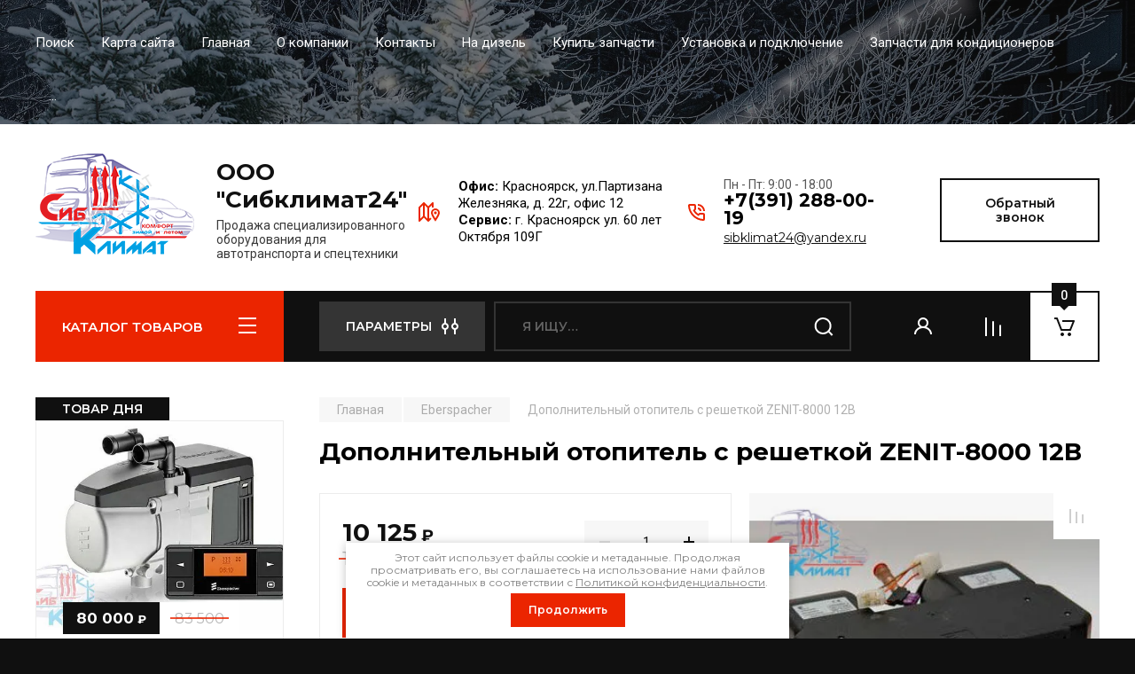

--- FILE ---
content_type: text/html; charset=utf-8
request_url: https://sibklimat24.ru/http-/sibklimat24.ru/tipovaya-stranica-tovara/product/dopolnitelnyy-otopitel-s-reshetkoy-zenith-8000-24v
body_size: 29431
content:
<!doctype html>
<html lang="ru">

<head>
<meta charset="utf-8">
<meta name="robots" content="all"/>
<title>Купить дополнительный отопитель с решеткой ZENIT-8000 12В в Красноярске</title>
<!-- assets.top -->
<script src="/g/libs/nocopy/1.0.0/nocopy.for.all.js" ></script>
<!-- /assets.top -->

<meta name="description" content="Дополнительный отопитель с решеткой ZENIT-8000 12В">
<meta name="keywords" content="Дополнительный отопитель с решеткой ZENIT-8000 12В">
<meta name="SKYPE_TOOLBAR" content="SKYPE_TOOLBAR_PARSER_COMPATIBLE">
<meta name="viewport" content="width=device-width, initial-scale=1.0, maximum-scale=1.0, user-scalable=no">
<meta name="format-detection" content="telephone=no">
<meta http-equiv="x-rim-auto-match" content="none">

<!-- JQuery -->
<script src="/g/libs/jquery/1.10.2/jquery.min.js" charset="utf-8"></script>
<!-- JQuery -->

<!-- Common js -->
	<link rel="stylesheet" href="/g/css/styles_articles_tpl.css">
<meta name="google-site-verification" content="SQI8ydG_1D3aGHdApCYcb1leUQUhGonZoHkyyeR48j8" />
<meta name="google-site-verification" content="NbbwVWHqPRMUv38PCxQWUsQYrUmEzRF9HoDd4fZvy_s" />
<link rel="stylesheet" href="/g/libs/lightgallery-proxy-to-hs/lightgallery.proxy.to.hs.min.css" media="all" async>
<script src="/g/libs/lightgallery-proxy-to-hs/lightgallery.proxy.to.hs.stub.min.js"></script>
<script src="/g/libs/lightgallery-proxy-to-hs/lightgallery.proxy.to.hs.js" async></script>

            <!-- 46b9544ffa2e5e73c3c971fe2ede35a5 -->
            <script src='/shared/s3/js/lang/ru.js'></script>
            <script src='/shared/s3/js/common.min.js'></script>
        <link rel='stylesheet' type='text/css' href='/shared/s3/css/calendar.css' /><link rel="icon" href="/favicon.ico" type="image/x-icon">

<!--s3_require-->
<link rel="stylesheet" href="/g/basestyle/1.0.1/user/user.css" type="text/css"/>
<link rel="stylesheet" href="/g/basestyle/1.0.1/user/user.blue.css" type="text/css"/>
<script type="text/javascript" src="/g/basestyle/1.0.1/user/user.js" async></script>
<!--/s3_require-->
<!-- Common js -->

<!-- Shop init -->
			
		
		
		
			<link rel="stylesheet" type="text/css" href="/g/shop2v2/default/css/theme.less.css">		
			<script type="text/javascript" src="/g/printme.js"></script>
		<script type="text/javascript" src="/g/shop2v2/default/js/tpl.js"></script>
		<script type="text/javascript" src="/g/shop2v2/default/js/baron.min.js"></script>
		
			<script type="text/javascript" src="/g/shop2v2/default/js/shop2.2.js"></script>
		
	<script type="text/javascript">shop2.init({"productRefs": [],"apiHash": {"getPromoProducts":"fb94550609b051f041b192678c5bec8d","getSearchMatches":"f75de7c12c17c903a0f04c7b2bfba0e9","getFolderCustomFields":"63897ce7310bb2c129c47584f244c5b2","getProductListItem":"44a4181120c9cf0a9a27c4e0c72ea042","cartAddItem":"09dffafe134fb1af2a528925c9f76b02","cartRemoveItem":"9d3b965b2b0402e43bc8dcf89663081e","cartUpdate":"d5b2de485cf065c1a9f28094e26fd04a","cartRemoveCoupon":"828dd8f45525f21fb10bde0afa729257","cartAddCoupon":"42e892ee9b9b5aa2cf2c82e1404a100b","deliveryCalc":"257477444a10d6ed4e5e7072fac47a13","printOrder":"34784521de74607980f916aa68e0c619","cancelOrder":"606ec7dedee3ac708a0dfb1da8f8fe27","cancelOrderNotify":"fdd8d46ed5b79e833c2a27b9327973dc","repeatOrder":"01b467f04117510e214f3d9a8f78ff47","paymentMethods":"342a80598570bc2e88c683c82654cf6e","compare":"b9871f54e264d3f1aaa0f230362b5bd7"},"hash": null,"verId": 695546,"mode": "product","step": "","uri": "/magazin","IMAGES_DIR": "/d/","my": {"buy_alias":"\u0412 \u043a\u043e\u0440\u0437\u0438\u043d\u0443","buy_mod":true,"buy_kind":true,"on_shop2_btn":true,"gr_auth_placeholder":true,"gr_show_collcetions_amount":true,"gr_kinds_slider":true,"gr_cart_titles":true,"gr_filter_remodal_res":"1260","gr_sorting_no_filter":true,"gr_filter_remodal":true,"gr_filter_range_slider":false,"gr_search_range_slider":false,"gr_add_to_compare_text":"\u0421\u0440\u0430\u0432\u043d\u0438\u0442\u044c","gr_search_form_title":"\u041f\u041e\u0418\u0421\u041a \u041f\u041e \u041f\u0410\u0420\u0410\u041c\u0415\u0422\u0420\u0410\u041c","gr_vendor_in_thumbs":true,"gr_show_titles":true,"gr_show_options_text":"\u0412\u0441\u0435 \u043f\u0430\u0440\u0430\u043c\u0435\u0442\u0440\u044b","gr_pagelist_only_icons":true,"gr_filter_title_text":"\u0424\u0418\u041b\u042c\u0422\u0420","gr_filter_btn_text":"\u0424\u0418\u041b\u042c\u0422\u0420","gr_filter_reset_text":"\u041e\u0447\u0438\u0441\u0442\u0438\u0442\u044c","gr_card_slider_class":" vertical","gr_product_one_click":"\u0411\u044b\u0441\u0442\u0440\u044b\u0439 \u0437\u0430\u043a\u0430\u0437","gr_options_more_btn":"\u0412\u0441\u0435 \u043f\u0430\u0440\u0430\u043c\u0435\u0442\u0440\u044b","gr_cart_auth_remodal":true,"gr_cart_show_options_text":"\u041f\u043e\u043a\u0430\u0437\u0430\u0442\u044c \u043f\u0430\u0440\u0430\u043c\u0435\u0442\u0440\u044b","gr_cart_clear_btn_class":"clear_btn","gr_cart_back_btn":"\u041a \u043f\u043e\u043a\u0443\u043f\u043a\u0430\u043c","gr_cart_total_title":"\u0420\u0430\u0441\u0447\u0435\u0442","gr_cart_autoriz_btn_class":"cart_buy_rem","gr_cart_regist_btn_class":"cart_regist_btn","gr_coupon_placeholder":"\u041a\u0443\u043f\u043e\u043d","fold_btn_tit":"\u041a\u0410\u0422\u0410\u041b\u041e\u0413 \u0422\u041e\u0412\u0410\u0420\u041e\u0412","fold_mobile_title":"\u041a\u0410\u0422\u0410\u041b\u041e\u0413","search_btn_tit":"\u041f\u0410\u0420\u0410\u041c\u0415\u0422\u0420\u042b","search_form_btn":"\u041d\u0430\u0439\u0442\u0438","gr_show_nav_btns":true,"gr_hide_no_amount_rating":true,"price_fa_rouble":true,"gr_filter_placeholders":true,"gr_filter_only_field_title":true,"gr_comments_only_field_placeholder":true,"gr_coupon_used_text":"\u0418\u0441\u043f\u043e\u043b\u044c\u0437\u043e\u0432\u0430\u043d\u043d\u044b\u0439","gr_pluso_title":"\u041f\u043e\u0434\u0435\u043b\u0438\u0442\u044c\u0441\u044f","gr_cart_preview_version":"2.2.110-auto-accessories-adaptive-store-cart-preview","gr_filter_version":"global:shop2.2.110-auto-accessories-adaptive-store-filter.tpl","gr_cart_page_version":"global:shop2.2.110-auto-accessories-adaptive-store-cart.tpl","gr_product_template_name":"shop2.2.110-auto-accessories-adaptive-store-product-list-thumbs.tpl","gr_product_page_version":"global:shop2.2.110-auto-accessories-adaptive-store-product.tpl","gr_collections_item":"global:shop2.2.110-auto-accessories-adaptive-store-product-item-collections.tpl","gr_brends_pic_flat":true,"gr_header_blocks_align":true,"gr_subcategories_padding":true,"gr_selected_theme":6,"gr_top_menu_mod":true,"gr_logo_settings":true,"gr_subscribe_form_style":true,"gr_compare_page_version":"global:shop2.2.110-auto-accessories-adaptive-store-compare.tpl","gr_buy_btn_data_url":true,"gr_product_quick_view":true,"gr_turn_zoom_image":true,"gr_shop_modules_new_style":true,"gr_pagelist_lazy_load_normal":true,"lazy_load_subpages":true,"gr_shop2_msg":true,"gr_additional_cart_preview_new_template":true,"gr_cart_amount_new":true,"gr_new_pluso_share":true},"shop2_cart_order_payments": 1,"cf_margin_price_enabled": 0,"maps_yandex_key":"","maps_google_key":""});</script>
<style type="text/css">.product-item-thumb {width: 350px;}.product-item-thumb .product-image, .product-item-simple .product-image {height: 350px;width: 350px;}.product-item-thumb .product-amount .amount-title {width: 254px;}.product-item-thumb .product-price {width: 300px;}.shop2-product .product-side-l {width: 200px;}.shop2-product .product-image {height: 190px;width: 200px;}.shop2-product .product-thumbnails li {width: 56px;height: 56px;}</style>
<!-- Shop init -->

<!-- Custom styles -->
<link rel="stylesheet" href="/g/libs/jqueryui/datepicker-and-slider/css/jquery-ui.css">
<link rel="stylesheet" href="/g/libs/lightgallery/v1.2.19/lightgallery.css">
<link rel="stylesheet" href="/g/libs/remodal/css/remodal.css">
<link rel="stylesheet" href="/g/libs/remodal/css/remodal-default-theme.css">
<link rel="stylesheet" href="/g/libs/waslide/css/waslide.css">

<link rel="stylesheet" href="/g/libs/jquery-popover/0.0.4/jquery.popover.css">
<link rel="stylesheet" href="/g/libs/tiny-slider/2.9.2/css/animate.min.css">
<link rel="stylesheet" href="/g/libs/tiny-slider/2.9.2/css/tiny-slider.min.css">
<!-- Custom styles -->


<!-- Custom js -->
<script src="/g/libs/jquery-responsive-tabs/1.6.3/jquery.responsiveTabs.min.js" charset="utf-8"></script>
<script src="/g/libs/jquery-match-height/0.7.2/jquery.matchHeight.min.js" charset="utf-8"></script>
<script src="/g/libs/jqueryui/datepicker-and-slider/js/jquery-ui.min.js" charset="utf-8"></script>
<script src="/g/libs/jqueryui/touch_punch/jquery.ui.touch_punch.min.js" charset="utf-8"></script>

<script src="/g/libs/owl-carousel/2.3.4/owl.carousel.min.js" charset="utf-8"></script>

<script src="/g/libs/flexmenu/1.4.2/flexmenu.min.modern.js" charset="utf-8"></script>
<script src="/g/libs/lightgallery/v1.2.19/lightgallery.js" charset="utf-8"></script>
<script src="/g/libs/jquery-slick/1.6.0/slick.min.js" charset="utf-8"></script>
<script src="/g/libs/remodal/js/remodal.js" charset="utf-8"></script>
<script src="/g/libs/waslide/js/animit.js"></script>
<script src="/g/libs/waslide/js/waslide.js"></script>

<script src="/g/templates/shop2/widgets/js/timer.js" charset="utf-8"></script>

<script src="/g/libs/jquery-popover/0.0.4/jquery.popover.js"></script>
<script src="/g/libs/tiny-slider/2.9.2/js/tiny-slider.helper.ie8.min.js"></script>
<script src="/g/libs/tiny-slider/2.9.2/js/tiny-slider.min.js"></script>
<!-- Custom js -->

<!-- Site js -->
<script src="/g/s3/misc/form/shop-form/shop-form-minimal.js" charset="utf-8"></script>
<script src="/g/templates/shop2/2.110.2/auto-accessories/js/plugins.js" charset="utf-8"></script>

<!-- Site js -->








<script src="/g/templates/shop2/2.110.2/auto-accessories/shop2_msg/shop2_msg.js"></script>




<!-- Theme styles -->

	
		    <link rel="stylesheet" href="/g/templates/shop2/2.110.2/auto-accessories/themes/theme0/theme.scss.css">
	


<!-- Theme styles -->

<!-- Main js -->
	<script src="/g/templates/shop2/2.110.2/auto-accessories/js/shop_main.js" charset="utf-8"></script>
<!-- Main js -->

	<link rel="stylesheet" href="/t/v609/images/css/seo_addons.scss.css">
<script src="/t/v609/images/js/seo_addons.js"></script>
<link rel="stylesheet" href="/g/templates/shop2/2.110.2/auto-accessories/css/global_styles.css">

</head><body class="site gr_shop2_msg">
    		
			<style>
				.quick-view-trigger {display: none !important;}
			</style>
		
		
		
	   
   <div class="site_wrap wrap_ton" style="background-image: url(/thumb/2/bBZGVdDKJW8AqR9iZRbPtw/r/d/kalendar_picdec.jpg)">
	   <div class="mobile_panel_wrap">
	      <div class="mobile__panel">
	         <a class="close-button"><span>&nbsp;</span></a>
	         <div class="mobile_panel_inner">
	            <div class="mobile_menu_prev">
	               <div class="btn_next_menu"><span>МЕНЮ</span></div>
	                <div class="shared_mob_title">КАТАЛОГ</div>
	                <nav class="mobile_shared_wrap">                    
	                </nav>
	
	            </div>
	            <div class="mobile_menu_next">
	               <div class="btn_prev_menu"><span>Назад</span></div>
	               
	            </div>
	         </div>
	      </div>
	   </div>

	   <div class="site__wrapper">
	      <div class="top-menu">
	         <nav class="top-menu__inner block_padding top_menu_mod">            
	            <ul class="top-menu__items"><li><a href="/search" >Поиск</a></li><li><a href="/sitemap" >Карта сайта</a></li><li class="opened active"><a href="/" >Главная</a></li><li><a href="/glavnaya" >О компании</a></li><li><a href="http://sibklimat24.ru/address" >Контакты</a></li><li><a href="/vebasto-na-dizel" >На дизель</a></li><li><a href="/kupit-zapchasti-vebasto" >Купить запчасти</a></li><li><a href="/ustanovka-i-podklyucheniye-webasto" >Установка и подключение</a></li><li><a href="/zapchasti-dlya-konditsionerov" >Запчасти для кондиционеров</a></li><li><a href="/ochistka-i-podogrev-topliva1" >Очистка и подогрев топлива</a></li><li><a href="/registraciya" >Регистрация</a></li></ul>            
	         </nav>
	      </div>
		      
				      <div class="site__inner">
	         <header class="site-header block_padding site_header_align">
	            <div class="company-info logo_style  logo_no_compress">
	            							<a href="https://sibklimat24.ru" class="company-info__logo_pic"><img src="/thumb/2/1fuy908gFcRejCKNNe49lg/200r200/d/logo.png" style="max-width: 200px;" alt="ООО &quot;Сибклимат24&quot;"></a>
															<div class="company-info__name_desc">
		  						               	<a href="https://sibklimat24.ru" title="На главную страницу" class="company-info__name">ООО &quot;Сибклимат24&quot;</a>
		               		               		               <div class="company-info__descr">Продажа специализированного оборудования для автотранспорта и спецтехники</div>
		               	               </div>
	               	            </div>
	            <div class="head-contacts">
	               <div class="head-contacts__inner">
	                  <div class="head-contacts__address">
																			<div class="head-contacts__body"><strong>Офис:</strong> Красноярск, ул.Партизана Железняка, д. 22г, офис 12
<br>
<strong>Сервис: </strong> г. Красноярск ул. 60 лет Октября 109Г</div>
							                  </div>
	                  
	                  	                  <div class="head-contacts__phones">
	                  	                        	<div class="head-contacts__phone-time">Пн - Пт: 9:00 - 18:00</div>
                        	                        
						<div class="head-contacts__phones-inner">
							<div class="div-block">
																<div><a href="tel:+7(391) 288-00-19" class="link">+7(391) 288-00-19</a></div> 
															</div>
						</div>
						
						<div class="head-contacts__mail">
								                     		<a href="mailto:sibklimat24@yandex.ru">sibklimat24@yandex.ru</a>
	                     							</div>
						
	                  </div>
	                  	               </div>
	               	               <div class="head-conracts__recall"><span data-remodal-target="form_top_popap" class="head-conracts__recall-btn w-button">Обратный звонок</span></div>
	               	            </div>
	            <link rel="stylesheet" href="/t/images/css/shop_extra_styles.css">
	         </header>
	         <div class="shop-modules block_padding shop_modules_new_style timer_bottom">
	            <div class="shop-modules__inner">
	               <div class="shop-modules__folders">
	                  <div class="shop-modules__folders-title">КАТАЛОГ ТОВАРОВ</div>
	                  <div class="shop-modules__folder-icon"></div>
	               </div>
	               <div class="shop-modules__folders_mobile">
	                  <div class="shop-modules__folder-icon"></div>
	               </div>
	                <div class="shop-modules__search">
	                    <div data-remodal-target="search_popap" class="shop-modules__search-popup w-button">ПАРАМЕТРЫ</div>
	                     <nav class="search_catalog_top">
	                     	
	                     								    <form action="/magazin/search" enctype="multipart/form-data" method="get" class="shop-modules__search-form w-form">
		                     	    <input type="text" id="s[name]" name="search_text" placeholder="Я ищу…" class="shop-modules__search-input w-input">
		                     	    <button class="shop-modules__search-btn w-button">Найти</button>
		                       <re-captcha data-captcha="recaptcha"
     data-name="captcha"
     data-sitekey="6LcNwrMcAAAAAOCVMf8ZlES6oZipbnEgI-K9C8ld"
     data-lang="ru"
     data-rsize="invisible"
     data-type="image"
     data-theme="light"></re-captcha></form> 
														
						</nav>
	
	                </div>
	               <div class="mobile-contacts" data-remodal-target="contact_popap">&nbsp;</div>
	               <div class="mobile-search" data-remodal-target="search_popap">&nbsp;</div>
	               
	               <div class="shop-modules__cabinet" data-remodal-target="login_popap">&nbsp;</div>
	               
	               					<div class="compare-block">
						<a href="/magazin/compare" class="compare-block__link" target="_blank">&nbsp;</a>
						<div class="compare-block__amount">0</div>
					</div>
	               	               
	               
	               					
																	
													<div class="gr-cart-preview">
										
		<div id="shop2-cart-preview">
									<a href="/magazin/cart" class=" pointer_events_none">
				<span class="shop-modules__cart-amount">0</span>
			</a>
		</div>
	
								</div>
							 
											
						                
	            </div>
	         </div>
	         <div class="site-content content_shop_pages">
	            <div class="site-content__inner block_padding">
	              
	               <div class="site-content__left">
	                  <nav class="folders-nav ">
	                     
	                    
	                    <ul class="folders_menu">
													         						         						         						         						    						         						              						              						                   <li class="firstlevel sublevel "><a class="hasArrow" href="/webasto"><span>Webasto</span></a>
						              						         						         						         						         						    						         						              						                   						                        <ul>
						                            <li class="parentItem"><a href="/webasto"><span>Webasto</span></a></li>
						                    							              						              						                   <li class=""><a href="/magazin/folder/ustanovka-i-podklyucheniye-webasto"><span>Установка и подключение Webasto</span></a>
						              						         						         						         						         						    						         						              						                   						                        </li>
						                        						                   						              						              						                   <li class=""><a href="/magazin/folder/vebasto-na-dizel"><span>Вебасто на дизель</span></a>
						              						         						         						         						         						    						         						              						                   						                        </li>
						                        						                   						              						              						                   <li class=""><a href="/magazin/folder/kupit-zapchasti-vebasto"><span>Запчасти Вебасто</span></a>
						              						         						         						         						         						    						         						              						                   						                        </li>
						                        						                   						              						              						                   <li class=""><a href="/magazin/folder/remont-vebasto"><span>Ремонт Вебасто</span></a>
						              						         						         						         						         						    						         						              						                   						                        </li>
						                        						                             </ul></li>
						                        						                   						              						              						                   <li class="firstlevel"><a href="/eberspacher"><span>Eberspacher</span></a>
						              						         						         						         						         						    						         						              						                   						                        </li>
						                        						                   						              						              						                   <li class="firstlevel sublevel "><a class="hasArrow" href="/zhidkostnye-otopiteli"><span>Жидкостные отопители</span></a>
						              						         						         						         						         						    						         						              						                   						                        <ul>
						                            <li class="parentItem"><a href="/zhidkostnye-otopiteli"><span>Жидкостные отопители</span></a></li>
						                    							              						              						                   <li class="sublevel "><a class="hasArrow" href="/zhidkostnye-otopiteli/hydronic"><span>Eberspacher</span></a>
						              						         						         						         						         						    						         						              						                   						                        <ul>
						                            <li class="parentItem"><a href="/zhidkostnye-otopiteli/hydronic"><span>Eberspacher</span></a></li>
						                    							              						              						                   <li class=""><a href="/zhidkostnye-otopiteli/hydronic/legkovie"><span>Для легковых автомобилей</span></a>
						              						         						         						         						         						    						         						              						                   						                        </li>
						                        						                   						              						              						                   <li class=""><a href="/zhidkostnye-otopiteli/hydronic/gruzovie"><span>Для грузовых автомобилей, спецтехники и коммерческого транспорта</span></a>
						              						         						         						         						         						    						         						              						                   						                        </li>
						                        						                   						              						              						                   <li class=""><a href="/magazin/folder/montazhnyye-komplekty"><span>Монтажные комплекты для Hidronic</span></a>
						              						         						         						         						         						    						         						              						                   						                        </li>
						                        						                             </ul></li>
						                        						                   						              						              						                   <li class="sublevel "><a class="hasArrow" href="/zhidkostnye-otopiteli/webasto"><span>Webasto</span></a>
						              						         						         						         						         						    						         						              						                   						                        </li>
						                        						                   						              						              						                   <li class="sublevel "><a class="hasArrow" href="/magazin/folder/advers"><span>Адверс</span></a>
						              						         						         						         						         						    						         						              						                   						                        <ul>
						                            <li class="parentItem"><a href="/magazin/folder/advers"><span>Адверс</span></a></li>
						                    							              						              						                   <li class=""><a href="/magazin/folder/dlya-legkovyh-avtomobilej"><span>Для легковых автомобилей</span></a>
						              						         						         						         						         						    						         						              						                   						                        </li>
						                        						                   						              						              						                   <li class=""><a href="/magazin/folder/dlya-gruzovyh-avtomobilej-i-spectehniki"><span>Для грузовых автомобилей и СпецТехники</span></a>
						              						         						         						         						         						    						         						              						                   						                        </li>
						                        						                             </ul></li>
						                        						                   						              						              						                   <li class=""><a href="/magazin/folder/teplovye-sistemy-2"><span>ТЕПЛОВЫЕ СИСТЕМЫ</span></a>
						              						         						         						         						         						    						         						              						                   						                        </li>
						                        						                             </ul></li>
						                        						                   						              						              						                   <li class="firstlevel sublevel "><a class="hasArrow" href="/vozdushnye-otopiteli"><span>Воздушные отопители</span></a>
						              						         						         						         						         						    						         						              						                   						                        <ul>
						                            <li class="parentItem"><a href="/vozdushnye-otopiteli"><span>Воздушные отопители</span></a></li>
						                    							              						              						                   <li class="sublevel "><a class="hasArrow" href="/vozdushnye-otopiteli/airtronic"><span>Eberspacher</span></a>
						              						         						         						         						         						    						         						              						                   						                        <ul>
						                            <li class="parentItem"><a href="/vozdushnye-otopiteli/airtronic"><span>Eberspacher</span></a></li>
						                    							              						              						                   <li class=""><a href="/vozdushnye-otopiteli/airtronic/avtonomnie"><span>Автономные отопители салона AIRTRONIC</span></a>
						              						         						         						         						         						    						         						              						                   						                        </li>
						                        						                   						              						              						                   <li class=""><a href="/vozdushnye-otopiteli/airtronic/zavisimie"><span>Зависимые отопители салона</span></a>
						              						         						         						         						         						    						         						              						                   						                        </li>
						                        						                   						              						              						                   <li class=""><a href="/vozdushnye-otopiteli/airtronic/montaj"><span>Монтажные комплекты для Airtrоnic</span></a>
						              						         						         						         						         						    						         						              						                   						                        </li>
						                        						                             </ul></li>
						                        						                   						              						              						                   <li class=""><a href="/vozdushnye-otopiteli/webasto"><span>Webasto</span></a>
						              						         						         						         						         						    						         						              						                   						                        </li>
						                        						                   						              						              						                   <li class="sublevel "><a class="hasArrow" href="/vozdushnye-otopiteli/vozduhovodi"><span>Воздуховоды и комплектующие</span></a>
						              						         						         						         						         						    						         						              						                   						                        <ul>
						                            <li class="parentItem"><a href="/vozdushnye-otopiteli/vozduhovodi"><span>Воздуховоды и комплектующие</span></a></li>
						                    							              						              						                   <li class=""><a href="/vozdushnye-otopiteli/vozduhovodi/deflektora"><span>Дефлектора</span></a>
						              						         						         						         						         						    						         						              						                   						                        </li>
						                        						                   						              						              						                   <li class="sublevel "><a class="hasArrow" href="/vozdushnye-otopiteli/vozduhovodi/troyniki"><span>Тройники</span></a>
						              						         						         						         						         						    						         						              						                   						                        <ul>
						                            <li class="parentItem"><a href="/vozdushnye-otopiteli/vozduhovodi/troyniki"><span>Тройники</span></a></li>
						                    							              						              						                   <li class=""><a href="/vozdushnye-otopiteli/vozduhovodi/troyniki/bauden"><span>Блок управления (боуден)</span></a>
						              						         						         						         						         						    						         						              						                   						                        </li>
						                        						                             </ul></li>
						                        						                   						              						              						                   <li class=""><a href="/vozdushnye-otopiteli/vozduhovodi/truby"><span>Трубы гофрированные. Воздуховоды.</span></a>
						              						         						         						         						         						    						         						              						                   						                        </li>
						                        						                             </ul></li>
						                        						                   						              						              						                   <li class=""><a href="/magazin/folder/advers-2"><span>Адверс</span></a>
						              						         						         						         						         						    						         						              						                   						                        </li>
						                        						                   						              						              						                   <li class="sublevel "><a class="hasArrow" href="/magazin/folder/teploavto"><span>TeploAvto</span></a>
						              						         						         						         						         						    						         						              						                   						                        <ul>
						                            <li class="parentItem"><a href="/magazin/folder/teploavto"><span>TeploAvto</span></a></li>
						                    							              						              						                   <li class=""><a href="/magazin/folder/fhjrjvajhn"><span>Aero Comfort</span></a>
						              						         						         						         						         						    						         						              						                   						                        </li>
						                        						                   						              						              						                   <li class=""><a href="/magazin/folder/zapchasti-1"><span>Запчасти</span></a>
						              						         						         						         						         						    						         						              						                   						                        </li>
						                        						                             </ul></li>
						                        						                   						              						              						                   <li class=""><a href="/magazin/folder/teplovye-sistemy-3"><span>ТЕПЛОВЫЕ СИСТЕМЫ</span></a>
						              						         						         						         						         						    						         						              						                   						                        </li>
						                        						                             </ul></li>
						                        						                   						              						              						                   <li class="firstlevel sublevel "><a class="hasArrow" href="/organy-upravleniya"><span>Устройства управления отопителями</span></a>
						              						         						         						         						         						    						         						              						                   						                        <ul>
						                            <li class="parentItem"><a href="/organy-upravleniya"><span>Устройства управления отопителями</span></a></li>
						                    							              						              						                   <li class=""><a href="/organy-upravleniya/eberspacher"><span>Eberspacher</span></a>
						              						         						         						         						         						    						         						              						                   						                        </li>
						                        						                   						              						              						                   <li class=""><a href="/organy-upravleniya/webasto"><span>Webasto</span></a>
						              						         						         						         						         						    						         						              						                   						                        </li>
						                        						                             </ul></li>
						                        						                   						              						              						                   <li class="firstlevel sublevel "><a class="hasArrow" href="/ochistka-i-podogrev-topliva"><span>Очистка и подогрев топлива</span></a>
						              						         						         						         						         						    						         						              						                   						                        <ul>
						                            <li class="parentItem"><a href="/ochistka-i-podogrev-topliva"><span>Очистка и подогрев топлива</span></a></li>
						                    							              						              						                   <li class="sublevel "><a class="hasArrow" href="/ochistka-i-podogrev-topliva/separ-2000"><span>Separ 2000</span></a>
						              						         						         						         						         						    						         						              						                   						                        <ul>
						                            <li class="parentItem"><a href="/ochistka-i-podogrev-topliva/separ-2000"><span>Separ 2000</span></a></li>
						                    							              						              						                   <li class=""><a href="/ochistka-i-podogrev-topliva/separ-2000/filtry"><span>Фильтры</span></a>
						              						         						         						         						         						    						         						              						                   						                        </li>
						                        						                   						              						              						                   <li class=""><a href="/ochistka-i-podogrev-topliva/separ-2000/komplektuyuschie"><span>Комплектующие</span></a>
						              						         						         						         						         						    						         						              						                   						                        </li>
						                        						                   						              						              						                   <li class=""><a href="/ochistka-i-podogrev-topliva/separ-2000/filtruyuschie-elementy"><span>Фильтрующие элементы</span></a>
						              						         						         						         						         						    						         						              						                   						                        </li>
						                        						                             </ul></li>
						                        						                   						              						              						                   <li class=""><a href="/ochistka-i-podogrev-topliva/baldwin"><span>BALDWIN Filters</span></a>
						              						         						         						         						         						    						         						              						                   						                        </li>
						                        						                   						              						              						                   <li class=""><a href="/ochistka-i-podogrev-topliva/termoliniya"><span>Термолиния</span></a>
						              						         						         						         						         						    						         						              						                   						                        </li>
						                        						                             </ul></li>
						                        						                   						              						              						                   <li class="firstlevel sublevel "><a class="hasArrow" href="/magazin/folder/kondicionery"><span>Автокондиционеры</span></a>
						              						         						         						         						         						    						         						              						                   						                        <ul>
						                            <li class="parentItem"><a href="/magazin/folder/kondicionery"><span>Автокондиционеры</span></a></li>
						                    							              						              						                   <li class="sublevel "><a class="hasArrow" href="/magazin/folder/ford-transit-1"><span>Ford Transit</span></a>
						              						         						         						         						         						    						         						              						                   						                        <ul>
						                            <li class="parentItem"><a href="/magazin/folder/ford-transit-1"><span>Ford Transit</span></a></li>
						                    							              						              						                   <li class=""><a href="/magazin/folder/s-perednim-raspolozheniem-kondensora"><span>С передним расположением конденсора</span></a>
						              						         						         						         						         						    						         						              						                   						                        </li>
						                        						                             </ul></li>
						                        						                             </ul></li>
						                        						                   						              						              						                   <li class="firstlevel"><a href="/podogrev-sideniy"><span>Подогрев сидений</span></a>
						              						         						         						         						         						    						         						              						                   						                        </li>
						                        						                   						              						              						                   <li class="firstlevel sublevel "><a class="hasArrow" href="/magazin/folder/zapchasti-i-aksesuary"><span>Запчасти и аксессуары</span></a>
						              						         						         						         						         						    						         						              						                   						                        <ul>
						                            <li class="parentItem"><a href="/magazin/folder/zapchasti-i-aksesuary"><span>Запчасти и аксессуары</span></a></li>
						                    							              						              						                   <li class="sublevel "><a class="hasArrow" href="/magazin/folder/zapchasti-dlya-zhidkostnyh-otopiteley"><span>Запчасти для жидкостных отопителей</span></a>
						              						         						         						         						         						    						         						              						                   						                        <ul>
						                            <li class="parentItem"><a href="/magazin/folder/zapchasti-dlya-zhidkostnyh-otopiteley"><span>Запчасти для жидкостных отопителей</span></a></li>
						                    							              						              						                   <li class=""><a href="/magazin/folder/nagnetateli-vozduhamotory-gorelki"><span>Нагнетатели воздуха (моторы, горелки)</span></a>
						              						         						         						         						         						    						         						              						                   						                        </li>
						                        						                   						              						              						                   <li class=""><a href="/magazin/folder/bloki-upravleniya"><span>Блоки управления</span></a>
						              						         						         						         						         						    						         						              						                   						                        </li>
						                        						                   						              						              						                   <li class=""><a href="/magazin/folder/toplivnye-nasosy"><span>Топливные насосы</span></a>
						              						         						         						         						         						    						         						              						                   						                        </li>
						                        						                   						              						              						                   <li class=""><a href="/magazin/folder/zhidkostnye-pompy"><span>Жидкостные помпы, шланги, переходники</span></a>
						              						         						         						         						         						    						         						              						                   						                        </li>
						                        						                   						              						              						                   <li class=""><a href="/magazin/folder/datchiki-preobrazovateli-zhguty"><span>Датчики, преобразователи, жгуты</span></a>
						              						         						         						         						         						    						         						              						                   						                        </li>
						                        						                   						              						              						                   <li class=""><a href="/magazin/folder/kamery-sgoraniyagorelki-vyhlopnaya-sistima"><span>Камеры сгорания (горелки)</span></a>
						              						         						         						         						         						    						         						              						                   						                        </li>
						                        						                   						              						              						                   <li class=""><a href="/magazin/folder/svechi-shtifty"><span>Свечи, штифты</span></a>
						              						         						         						         						         						    						         						              						                   						                        </li>
						                        						                   						              						              						                   <li class=""><a href="/magazin/folder/vyhlopnaya-sistema"><span>Выхлопная система</span></a>
						              						         						         						         						         						    						         						              						                   						                        </li>
						                        						                   						              						              						                   <li class=""><a href="/magazin/folder/prokladki"><span>Прокладки</span></a>
						              						         						         						         						         						    						         						              						                   						                        </li>
						                        						                             </ul></li>
						                        						                   						              						              						                   <li class="sublevel "><a class="hasArrow" href="/magazin/folder/zapchasti-dlya-zhidkostnyh-otopiteley-1"><span>Запчасти для воздушных отопителей</span></a>
						              						         						         						         						         						    						         						              						                   						                        <ul>
						                            <li class="parentItem"><a href="/magazin/folder/zapchasti-dlya-zhidkostnyh-otopiteley-1"><span>Запчасти для воздушных отопителей</span></a></li>
						                    							              						              						                   <li class=""><a href="/magazin/folder/77098806"><span>Нагнетатели воздуха (моторы, горелки)</span></a>
						              						         						         						         						         						    						         						              						                   						                        </li>
						                        						                   						              						              						                   <li class=""><a href="/magazin/folder/77099006"><span>Блоки управления</span></a>
						              						         						         						         						         						    						         						              						                   						                        </li>
						                        						                   						              						              						                   <li class=""><a href="/magazin/folder/77099206"><span>Топливные насосы</span></a>
						              						         						         						         						         						    						         						              						                   						                        </li>
						                        						                   						              						              						                   <li class=""><a href="/magazin/folder/77099606"><span>Датчики, преобразователи, жгуты</span></a>
						              						         						         						         						         						    						         						              						                   						                        </li>
						                        						                   						              						              						                   <li class=""><a href="/magazin/folder/77099806"><span>Камеры сгорания (горелки)</span></a>
						              						         						         						         						         						    						         						              						                   						                        </li>
						                        						                   						              						              						                   <li class=""><a href="/magazin/folder/77100006"><span>Свечи, штифты</span></a>
						              						         						         						         						         						    						         						              						                   						                        </li>
						                        						                   						              						              						                   <li class=""><a href="/magazin/folder/69132106"><span>Воздуховоды</span></a>
						              						         						         						         						         						    						         						              						                   						                        </li>
						                        						                   						              						              						                   <li class=""><a href="/magazin/folder/77100406"><span>Выхлопная система</span></a>
						              						         						         						         						         						    						         						              						                   						                        </li>
						                        						                   						              						              						                   <li class=""><a href="/magazin/folder/prokladki-1"><span>Прокладки</span></a>
						              						         						         						         						         						    						         						              						                   						                        </li>
						                        						                   						              						              						                   <li class=""><a href="/magazin/folder/zapchasti"><span>Корпус</span></a>
						              						         						         						         						         						    						         						              						                   						                        </li>
						                        						                             </ul></li>
						                        						                   						              						              						                   <li class=""><a href="/magazin/folder/servisnyye-uslugi"><span>Сервисные услуги</span></a>
						              						         						         						         						         						    						         						              						                   						                        </li>
						                        						                             </ul></li>
						                        						                   						              						              						                   <li class="firstlevel"><a href="/avtonomnyi-podogrevatel"><span>Автономный подогреватель</span></a>
						              						         						         						         						         						    						         						              						                   						                        </li>
						                        						                   						              						              						                   <li class="firstlevel"><a href="/magazin/folder/lyuki"><span>Люки</span></a>
						              						         						         						         						         						    						         						              						                   						                        </li>
						                        						                   						              						              						                   <li class="firstlevel sublevel "><a class="hasArrow" href="/magazin/folder/refrizheratornyye-ustanovki"><span>Рефрижераторные установки</span></a>
						              						         						         						         						         						    						         						              						                   						                        <ul>
						                            <li class="parentItem"><a href="/magazin/folder/refrizheratornyye-ustanovki"><span>Рефрижераторные установки</span></a></li>
						                    							              						              						                   <li class=""><a href="/magazin/folder/kupit-refrizheratory-s-garantiyey"><span>Купить рефрижераторы с гарантией</span></a>
						              						         						         						         						         						    						         						              						                   						                        </li>
						                        						                   						              						              						                   <li class=""><a href="/magazin/folder/ustanovka-refrizheratorov"><span>Установка рефрижераторов</span></a>
						              						         						         						         						         						    						         						              						                   						                        </li>
						                        						                   						              						              						                   <li class=""><a href="/magazin/folder/garantiynoye-obsluzhivaniye-refrizheratorov-v-krasnoyarske"><span>Гарантийное обслуживание рефрижераторов в Красноярске</span></a>
						              						         						         						         						         						    						         						              						                   						                        </li>
						                        						                   						              						              						                   <li class=""><a href="/magazin/folder/remont-refrizheratorov"><span>Ремонт рефрижераторов</span></a>
						              						         						         						         						         						    						         						              						                   						                        </li>
						                        						                             </ul></li>
						                        						                   						              						              						                   <li class="firstlevel"><a href="/magazin/folder/sukhoy-fen"><span>Сухой фен</span></a>
						              						         						         						         						         						    						         						              						                   						                        </li>
						                        						                   						              						              						                   <li class="firstlevel"><a href="/magazin/folder/remont-otopiteley"><span>Ремонт отопителей</span></a>
						              						         						         						         						         						    						         						              						                   						                        </li>
						                        						                   						              						              						                   <li class="firstlevel sublevel "><a class="hasArrow" href="/magazin/folder/poleznaya-informatsiya"><span>Полезная информация</span></a>
						              						         						         						         						         						    						         						              						                   						                        <ul>
						                            <li class="parentItem"><a href="/magazin/folder/poleznaya-informatsiya"><span>Полезная информация</span></a></li>
						                    							              						              						                   <li class=""><a href="/magazin/folder/vidy-otopiteley-salona"><span>Виды отопителей салона</span></a>
						              						         						         						         						         						    						         						              						                   						                        </li>
						                        						                   						              						              						                   <li class=""><a href="/magazin/folder/printsip-raboty-sistemy-otopleniya-avtomobilya"><span>Принцип работы системы отопления автомобиля</span></a>
						              						         						         						         						         						    						         						              						                   						                        </li>
						                        						                   						              						              						                   <li class=""><a href="/magazin/folder/chto-predstavlyayet-soboy-avtonomnyy-podogrevatel-dvigatelya"><span>Что представляет собой автономный подогреватель двигателя?</span></a>
						              						         						         						         						         						    						         						              						                   						                        </li>
						                        						                   						              						              						                   <li class=""><a href="/magazin/folder/svyazany-li-sistemy-podogreva-sideniy-i-otopleniya-salona-avtomobilya"><span>Связаны ли системы подогрева сидений и отопления салона автомобиля?</span></a>
						              						         						         						         						         						    						         						              						                   						                        </li>
						                        						                   						              						              						                   <li class=""><a href="/magazin/folder/raznovidnosti-avtonomnykh-avtomobilnykh-otopiteley"><span>Разновидности автономных автомобильных отопителей</span></a>
						              						         						         						         						         						    						         						              						                   						                        </li>
						                        						                   						              						              						                   <li class=""><a href="/magazin/folder/kak-rabotayet-sistema-podogreva-sideniy-avtomobilya"><span>Как работает система подогрева сидений автомобиля?</span></a>
						              						         						         						         						         						    						         						              						                   						                        </li>
						                        						                   						              						              						                   <li class=""><a href="/magazin/folder/osobennosti-zhidkostnykh-predpuskovykh-podogrevateley"><span>Особенности жидкостных предпусковых подогревателей</span></a>
						              						         						         						         						         						    						         						              						                   						                        </li>
						                        						                   						              						              						                   <li class=""><a href="/magazin/folder/kak-vybrat-predpuskovoy-podogrevatel-dvigatelya"><span>Как выбрать предпусковой подогреватель двигателя</span></a>
						              						         						         						         						         						    						         						              						                   						                        </li>
						                        						                   						              						              						                   <li class=""><a href="/magazin/folder/chto-predstavlyayet-soboy-dopolnitelnyy-otopitel"><span>Что представляет собой дополнительный отопитель?</span></a>
						              						         						         						         						         						    						         						              						                   						                        </li>
						                        						                   						              						              						                   <li class=""><a href="/magazin/folder/chto-dayet-ispolzovaniye-predpuskovykh-podogrevateley"><span>Что дает использование предпусковых подогревателей</span></a>
						              						         						         						         						         						    						         						              						                   						                        </li>
						                        						                   						              						              						                   <li class=""><a href="/magazin/folder/chto-vybrat-avtozapusk-ili-predpuskovoy-podogrevatel"><span>Что выбрать: автозапуск или предпусковой подогреватель?</span></a>
						              						         						         						         						         						    						         						              						                   						                        </li>
						                        						                   						              						              						                   <li class=""><a href="/magazin/folder/sravneniye-podogrevateley-vebasto-i-eberspekher"><span>Сравнение подогревателей Вебасто и Эберспехер</span></a>
						              						         						         						         						         						    						         						              						                   						                        </li>
						                        						                   						              						              						                   <li class=""><a href="/magazin/folder/mify-i-pravda-o-vebasto"><span>Мифы и правда о Вебасто</span></a>
						              						         						         						         						         						    						         						              						                   						                        </li>
						                        						                             </ul></li>
						                        						                   						              						              						                   <li class="firstlevel sublevel "><a class="hasArrow" href="/magazin/folder/keenovo"><span>KEENOVO</span></a>
						              						         						         						         						         						    						         						              						                   						                        <ul>
						                            <li class="parentItem"><a href="/magazin/folder/keenovo"><span>KEENOVO</span></a></li>
						                    							              						              						                   <li class=""><a href="/magazin/folder/podogrev-dvigatelya-1"><span>Подогрев двигателя и АКПП</span></a>
						              						         						         						         						         						    						         						              						                   						                        </li>
						                        						                   						              						              						                   <li class=""><a href="/magazin/folder/podogrev-toplivnyh-bakov-i-magistralej"><span>Подогрев топливных фильтров,  топливных и гидро баков, магистралей</span></a>
						              						         						         						         						         						    						         						              						                   						                        </li>
						                        						                   						              						              						                   <li class=""><a href="/magazin/folder/montazhnye-komplekty"><span>Монтажные комплекты</span></a>
						              						         						         						         						         						    						         						              						                   						                        </li>
						                        						                             </ul></li>
						                        						                   						              						              						                   <li class="firstlevel sublevel "><a class="hasArrow" href="/magazin/folder/teplovye-sistemy"><span>ТЕПЛОВЫЕ СИСТЕМЫ</span></a>
						              						         						         						         						         						    						         						              						                   						                        <ul>
						                            <li class="parentItem"><a href="/magazin/folder/teplovye-sistemy"><span>ТЕПЛОВЫЕ СИСТЕМЫ</span></a></li>
						                    							              						              						                   <li class=""><a href="/magazin/folder/komplektuyushchie"><span>Комплектующие</span></a>
						              						         						         						         						         						    						    						         </li></ul>
						    						    </li>
						</ul>
	                    
	                  </nav>
	
	                   	                   
	                                        
	                
	                		                <div class="action-product">
		                			                	<div class="action-product__title">ТОВАР ДНЯ</div>
		                								<div class="action-product__inner"></div>
						</div>
						                  
	                  	                  
	                  						<div class="spec-main-lots">
							<div class="spec-main-lots__inner">
								<div class="spec-main-lots__title">РАСПРОДАЖА</div>
								<div class="spec-main-lots__wrap">
									<div class="spec-prod-list">
														        				
				        								        					    
    

<form method="post" action="/magazin?mode=cart&amp;action=add" accept-charset="utf-8" class="shop2-product-item product-item">
    
    <input type="hidden" name="kind_id" value="534350106" />
    <input type="hidden" name="product_id" value="407773906" />
    <input type="hidden" name="meta" value="null" />

    <div class="product-item__top">
        
        <div class="product-item__image">
                            <a href="/magazin/product/nagnetatel-vozduha-v-kameru-sgoraniya-dlyad5lc-24v-80vt" style="background-image: url(/thumb/2/1idcy9G10FFwmLpdWncnng/350r350/d/DSC03331.jpg);">
                    <img src="/thumb/2/1idcy9G10FFwmLpdWncnng/350r350/d/DSC03331.jpg" alt="Нагнетатель воздуха (вентилятор) в камеру сгорания 12B HYDRONIC B5WSC" title="Нагнетатель воздуха (вентилятор) в камеру сгорания 12B HYDRONIC B5WSC" />
                </a>
                    </div> 
    </div>


    <div class="product-item__bottom">
        <div class="product-item__bottom-left">


            <div class="product-item__heading">                
                                <div class="product-item__name">
                    <a href="/magazin/product/nagnetatel-vozduha-v-kameru-sgoraniya-dlyad5lc-24v-80vt">Нагнетатель воздуха (вентилятор) в камеру сгорания 12B HYDRONIC B5WSC</a>
                </div>
                
	
					
	
	
					<div class="shop2-product-article"><span>Артикул:</span> 22.2282.11.2103.0H</div>
	
	                                
            </div>
            
            
            <div class="product-item__params">
            	
            	                    <div class="product-item__vendor">
                        <a href="/magazin/vendor/13680706">Германия</a>
                    </div>
                            	                
                <div class="product-item__params-body">
                                            <div class="product-item__note">
                            Нагнетатель воздуха (вентилятор) в камеру сгорания 12B HYDRONIC B5WSC
                        </div>
                                        

 
	
		
	
                </div>
                <div class="product-item__params-inner">
                                            <div class="options-btn">
                            <span data-text="Все параметры">Все параметры</span>
                        </div>
                                    </div>
            </div>            
                        <div class="product-item__disc_panel">               

                                    <div class="product-flags">
                        <div class="product-flags__left">
                                                        <div class="product-flags__item spec_item"><span>Sale</span></div>                                                    </div>
                        <div class="product-flags__right">
                                                                                                                                                                                                                                        <div class="product-flags__item custom_item">
                                            <span style="border-color: ; color: ;"></span>
                                        </div>
                                                                                                                        </div>
                    </div>
                
                                    
                
            </div>
                    </div>


        <div class="product-item__bottom-right">
            
            <div class="product-item__buttons">
            	
                                    <div class="product-price">
                        	
		
	<div class="price-old "><span>
		<strong>16&nbsp;100</strong>
									<span class="fa fa-rouble">₽</span>						</span></div>

	                        	<div class="price-current">
		<strong>12&nbsp;800</strong>
		<span class="fa fa-rouble">₽</span>	</div>
                    </div>
                                                    
				
	<div class="product-amount">
					<div class="amount-title">Количество:</div>
							<div class="shop2-product-amount">
				<button type="button" class="amount-minus">&#8722;</button><input type="text" name="amount" data-kind="534379506"  data-min="1" data-multiplicity="" maxlength="4" value="1" /><button type="button" class="amount-plus">&#43;</button>
			</div>
						</div>
                  
                
                    
			<div class="product-compare">
			<label class="compare_plus gr-button-3">
				<input type="checkbox" value="534379506"/>
				Сравнить
			</label>
					</div>
		
                    
                    
                    
			<button class="shop-product-btn type-2 onrequest" type="submit" data-url="/http-/sibklimat24.ru/tipovaya-stranica-tovara/product/dopolnitelnyy-otopitel-s-reshetkoy-zenith-8000-24v">
			<span>Предзаказ</span>
		</button>
	
<input type="hidden" value="Дополнительный отопитель с решеткой ZENIT-8000 12В" name="product_name" />
<input type="hidden" value="https:///http-/sibklimat24.ru/tipovaya-stranica-tovara/product/dopolnitelnyy-otopitel-s-reshetkoy-zenith-8000-24v" name="product_link" />                            </div>
            
            
        </div>
        
    </div>
    
<re-captcha data-captcha="recaptcha"
     data-name="captcha"
     data-sitekey="6LcNwrMcAAAAAOCVMf8ZlES6oZipbnEgI-K9C8ld"
     data-lang="ru"
     data-rsize="invisible"
     data-type="image"
     data-theme="light"></re-captcha></form>


				        								        								        				
				        								        					    
    

<form method="post" action="/magazin?mode=cart&amp;action=add" accept-charset="utf-8" class="shop2-product-item product-item">
    
    <input type="hidden" name="kind_id" value="534353106" />
    <input type="hidden" name="product_id" value="407776906" />
    <input type="hidden" name="meta" value="null" />

    <div class="product-item__top">
        
        <div class="product-item__image">
                            <a href="/magazin/product/blok-upravleniya-airtronic-b5-12" style="background-image: url(/thumb/2/0BlB3Id97GOcOrUOkS57Ig/350r350/d/6e2cf82cedf043bb9428607a382e18d5.jpg);">
                    <img src="/thumb/2/0BlB3Id97GOcOrUOkS57Ig/350r350/d/6e2cf82cedf043bb9428607a382e18d5.jpg" alt="Блок автоматического управления 24В AIRTRONIC D2" title="Блок автоматического управления 24В AIRTRONIC D2" />
                </a>
                    </div> 
    </div>


    <div class="product-item__bottom">
        <div class="product-item__bottom-left">


            <div class="product-item__heading">                
                                <div class="product-item__name">
                    <a href="/magazin/product/blok-upravleniya-airtronic-b5-12">Блок автоматического управления 24В AIRTRONIC D2</a>
                </div>
                
	
					
	
	
					<div class="shop2-product-article"><span>Артикул:</span> 22.2282.11.2103.0H</div>
	
	                                
            </div>
            
            
            <div class="product-item__params">
            	
            	                    <div class="product-item__vendor">
                        <a href="/magazin/vendor/13680706">Германия</a>
                    </div>
                            	                
                <div class="product-item__params-body">
                                            <div class="product-item__note">
                            Блок автоматического управления 24В AIRTRONIC D2.Предназначен для регулировки и контроля работы всех процессов работы отопителя.
                        </div>
                                        

 
	
		
	
                </div>
                <div class="product-item__params-inner">
                                            <div class="options-btn">
                            <span data-text="Все параметры">Все параметры</span>
                        </div>
                                    </div>
            </div>            
                        <div class="product-item__disc_panel">               

                                    <div class="product-flags">
                        <div class="product-flags__left">
                                                        <div class="product-flags__item spec_item"><span>Sale</span></div>                                                    </div>
                        <div class="product-flags__right">
                                                                                                                                                                                                                                        <div class="product-flags__item custom_item">
                                            <span style="border-color: ; color: ;"></span>
                                        </div>
                                                                                                                        </div>
                    </div>
                
                                    
                
            </div>
                    </div>


        <div class="product-item__bottom-right">
            
            <div class="product-item__buttons">
            	
                                    <div class="product-price">
                        	
		
	<div class="price-old "><span>
		<strong>28&nbsp;090</strong>
									<span class="fa fa-rouble">₽</span>						</span></div>

	                        	<div class="price-current">
		<strong>12&nbsp;000</strong>
		<span class="fa fa-rouble">₽</span>	</div>
                    </div>
                                                    
				
	<div class="product-amount">
					<div class="amount-title">Количество:</div>
							<div class="shop2-product-amount">
				<button type="button" class="amount-minus">&#8722;</button><input type="text" name="amount" data-kind="534379506"  data-min="1" data-multiplicity="" maxlength="4" value="1" /><button type="button" class="amount-plus">&#43;</button>
			</div>
						</div>
                  
                
                    
			<div class="product-compare">
			<label class="compare_plus gr-button-3">
				<input type="checkbox" value="534379506"/>
				Сравнить
			</label>
					</div>
		
                    
                    
                    
			<button class="shop-product-btn type-2 onrequest" type="submit" data-url="/http-/sibklimat24.ru/tipovaya-stranica-tovara/product/dopolnitelnyy-otopitel-s-reshetkoy-zenith-8000-24v">
			<span>Предзаказ</span>
		</button>
	
<input type="hidden" value="Дополнительный отопитель с решеткой ZENIT-8000 12В" name="product_name" />
<input type="hidden" value="https:///http-/sibklimat24.ru/tipovaya-stranica-tovara/product/dopolnitelnyy-otopitel-s-reshetkoy-zenith-8000-24v" name="product_link" />                            </div>
            
            
        </div>
        
    </div>
    
<re-captcha data-captcha="recaptcha"
     data-name="captcha"
     data-sitekey="6LcNwrMcAAAAAOCVMf8ZlES6oZipbnEgI-K9C8ld"
     data-lang="ru"
     data-rsize="invisible"
     data-type="image"
     data-theme="light"></re-captcha></form>


				        								        								        				
				        								        					    
    

<form method="post" action="/magazin?mode=cart&amp;action=add" accept-charset="utf-8" class="shop2-product-item product-item">
    
    <input type="hidden" name="kind_id" value="534380706" />
    <input type="hidden" name="product_id" value="407804706" />
    <input type="hidden" name="meta" value="null" />

    <div class="product-item__top">
        
        <div class="product-item__image">
                            <a href="/tipovaya-stranica-tovara/product/montazhnyy-komplekt-dlya-hydronic-m-ii-d8-10-12w-12v-24v" style="background-image: url(/thumb/2/Bne6A0731UzkNXnRR6m1DQ/350r350/d/s3.jpg);">
                    <img src="/thumb/2/Bne6A0731UzkNXnRR6m1DQ/350r350/d/s3.jpg" alt="Предпусковой подогреватель двигателя HYDRONIC 3 B5E 12В" title="Предпусковой подогреватель двигателя HYDRONIC 3 B5E 12В" />
                </a>
                    </div> 
    </div>


    <div class="product-item__bottom">
        <div class="product-item__bottom-left">


            <div class="product-item__heading">                
                                <div class="product-item__name">
                    <a href="/tipovaya-stranica-tovara/product/montazhnyy-komplekt-dlya-hydronic-m-ii-d8-10-12w-12v-24v">Предпусковой подогреватель двигателя HYDRONIC 3 B5E 12В</a>
                </div>
                
	
					
	
	
					<div class="shop2-product-article"><span>Артикул:</span> 22.2282.11.2103.0H</div>
	
	                                
            </div>
            
            
            <div class="product-item__params">
            	
            	                    <div class="product-item__vendor">
                        <a href="/magazin/vendor/13680706">Германия</a>
                    </div>
                            	                
                <div class="product-item__params-body">
                                            <div class="product-item__note">
                            Предпусковой подогреватель двигателя HYDRONIC 3 B5E 12В<br />
Жидкостные отопители Eberspächer Hydronic встраиваются в контур охлаждающей жидкости, позволяя прогревать не только двигатель, но и салон автомобиля еще до запуска. Они сочетают в себе максимальный комфорт, стабильную мощность нагрева и низкий расход топлива. Даже в сильный мороз водитель садится в полностью прогретый автомобиль с очищенными от льда стеклами. На катерах и яхтах жидкостные отопители Eberspächer Hydronic также можно использовать в целях нагревания технической воды в котле. В моделях автомобилей, где возможен предпусковой подогрев двигателя, отопители Eberspächer облегчают запуск двигателя, снижают нагрузку на батарею, сокращают расход топлива во время запуска и таким образом уменьшают уровень вредных выбросов.<br />
Диапазон мощности: от 4 до 35 кВт
                        </div>
                                        

 
	
		
	
                </div>
                <div class="product-item__params-inner">
                                            <div class="options-btn">
                            <span data-text="Все параметры">Все параметры</span>
                        </div>
                                    </div>
            </div>            
                        <div class="product-item__disc_panel">               

                                    <div class="product-flags">
                        <div class="product-flags__left">
                            <div class="product-flags__item new_item"><span>New</span></div>                            <div class="product-flags__item spec_item"><span>Sale</span></div>                                                    </div>
                        <div class="product-flags__right">
                                                                                                                                                                                                                                        <div class="product-flags__item custom_item">
                                            <span style="border-color: ; color: ;"></span>
                                        </div>
                                                                                                                                                                                                                                                                                                            <div class="product-flags__item custom_item">
                                            <span style="border-color: ; color: ;"></span>
                                        </div>
                                                                                                                        </div>
                    </div>
                
                                    
                
            </div>
                    </div>


        <div class="product-item__bottom-right">
            
            <div class="product-item__buttons">
            	
                                    <div class="product-price">
                        	
		
	<div class="price-old "><span>
		<strong>60&nbsp;000</strong>
									<span class="fa fa-rouble">₽</span>						</span></div>

	                        	<div class="price-current">
		<strong>55&nbsp;000</strong>
		<span class="fa fa-rouble">₽</span>	</div>
                    </div>
                                                    
				
	<div class="product-amount">
					<div class="amount-title">Количество:</div>
							<div class="shop2-product-amount">
				<button type="button" class="amount-minus">&#8722;</button><input type="text" name="amount" data-kind="534379506"  data-min="1" data-multiplicity="" maxlength="4" value="1" /><button type="button" class="amount-plus">&#43;</button>
			</div>
						</div>
                  
                
                    
			<div class="product-compare">
			<label class="compare_plus gr-button-3">
				<input type="checkbox" value="534379506"/>
				Сравнить
			</label>
					</div>
		
                    
                    
                    
			<button class="shop-product-btn type-2 onrequest" type="submit" data-url="/http-/sibklimat24.ru/tipovaya-stranica-tovara/product/dopolnitelnyy-otopitel-s-reshetkoy-zenith-8000-24v">
			<span>Предзаказ</span>
		</button>
	
<input type="hidden" value="Дополнительный отопитель с решеткой ZENIT-8000 12В" name="product_name" />
<input type="hidden" value="https:///http-/sibklimat24.ru/tipovaya-stranica-tovara/product/dopolnitelnyy-otopitel-s-reshetkoy-zenith-8000-24v" name="product_link" />                            </div>
            
            
        </div>
        
    </div>
    
<re-captcha data-captcha="recaptcha"
     data-name="captcha"
     data-sitekey="6LcNwrMcAAAAAOCVMf8ZlES6oZipbnEgI-K9C8ld"
     data-lang="ru"
     data-rsize="invisible"
     data-type="image"
     data-theme="light"></re-captcha></form>


				        								        								        				
				        								        								        				
				        								        								        				
				        								        								        				
				        								        								        				
				        								        								        				
				        								        								        				
				        								        								        				
				        								        								        				
				        								        								        				
				        								        								        				
				        								        								        				
				        								        								        				
				        								        								        				
				        								        								        				
				        								        								        				
				        								        								        				
				        								        								        				
				        								        								        				
				        								        								        				
				        								        								        				
				        								        								        				
				        								        								        				
				        								        								        				
				        								        								        				
				        								        								        				
				        								        								        				
				        								        								        				
				        								        								        				
				        								        								        				
				        								        								        				
				        								        								        				
				        								        								        				
				        								        								        				
				        								        								        				
				        								        								        				
				        								        								        				
				        								        								        				
				        								        								        				
				        								        								        				
				        								        								        				
				        								        													</div>
									
									<a href="/magazin/search?s[special]=1" class="spec-main-lots__btn">Посмотреть все</a>
									
								</div>
							</div>
						</div>
												
							                  
	                  	                  <a href="https://sibklimat24.ru/magazin/folder/remont-otopiteley" class="red_block w-inline-block">
	                     <div class="red_block__pic" style="background-image: url(/thumb/2/ChOPkxzFxHktCGr0tFtjQw/620r620/d/eberspacher_truck_airtronic.jpg);"></div>
	                     <div class="red_block__container red_block_overlay">
	                        <div class="red_block__text">
	                        		                           <div class="red_block__title">-20% на работы</div>
	                           	                           	                           <div class="red_block__description">Гарантийный и пост гарантийный ремонт подогревателей любых производителей.</div>
	                           	                        </div>
	                        	                        <div class="red_block__button">К товару</div>
	                        	                     </div>
	                  </a>
	                  	                  
	                  	                  
	               </div>
	              
	               <div class="site-content__right">
	                    
	                      
	
	                    	
						<main class="site-main">
				            <div class="site-main__inner">
				                
				                				                
				                
<div class="site-path" data-url="/"><a href="/"><span>Главная</span></a> <a href="/eberspacher"><span>Eberspacher</span></a> <span>Дополнительный отопитель с решеткой ZENIT-8000 12В</span></div>				                
	                            <h1>Дополнительный отопитель с решеткой ZENIT-8000 12В</h1>
	                            	                            
	                            
	                            								
								
<div class="shop2-cookies-disabled shop2-warning hide"></div>


	
		
							
			
							
			
							
			
		
				
		
					
    

	<div class="card-page">
		
				
		<div class="card-page__top">		
			<div class="card-page__right">
				<form
					method="post"
					action="/magazin?mode=cart&amp;action=add"
					accept-charset="utf-8"
					class="shop2-product">
	
					<div class="shop2-product__inner">
						<input type="hidden" name="kind_id" value="534379506"/>
						<input type="hidden" name="product_id" value="407803506"/>
						<input type="hidden" name="meta" value='null'/>					
						
												
						<div class="form-additional">
							
						
							 <!-- .card-slider__flags -->
			                
			                
	
															<div class="product-price">
										<div class="price-current">
		<strong>10&nbsp;125</strong>
		<span class="fa fa-rouble">₽</span>	</div>
										
		
	<div class="price-old "><span>
		<strong>11&nbsp;250</strong>
									<span class="fa fa-rouble">₽</span>						</span></div>

									
								</div>
								
				
	<div class="product-amount">
					<div class="amount-title">Количество:</div>
							<div class="shop2-product-amount">
				<button type="button" class="amount-minus">&#8722;</button><input type="text" name="amount" data-kind="534379506"  data-min="1" data-multiplicity="" maxlength="4" value="1" /><button type="button" class="amount-plus">&#43;</button>
			</div>
						</div>
								
			<button class="shop-product-btn type-3 onrequest" type="submit" data-url="/http-/sibklimat24.ru/tipovaya-stranica-tovara/product/dopolnitelnyy-otopitel-s-reshetkoy-zenith-8000-24v">
			<span>Предзаказ</span>
		</button>
	
<input type="hidden" value="Дополнительный отопитель с решеткой ZENIT-8000 12В" name="product_name" />
<input type="hidden" value="https:///http-/sibklimat24.ru/tipovaya-stranica-tovara/product/dopolnitelnyy-otopitel-s-reshetkoy-zenith-8000-24v" name="product_link" />														
				        					            															            		<div class="buy-one-click gr-button-3" data-remodal-target="one-click"
					            			data-api-url="/-/x-api/v1/public/?method=form/postform&param[form_id]=12598106&param[tpl]=global:shop2.form.minimal.tpl&param[product_link]=sibklimat24.ru/http-/sibklimat24.ru/tipovaya-stranica-tovara/product/dopolnitelnyy-otopitel-s-reshetkoy-zenith-8000-24v&param[product_name]=Дополнительный отопитель с решеткой ZENIT-8000 12В">
					            			Быстрый заказ
					            		</div>
					            					            				            							</div>
	
						<div class="shop2-product__top">
			                
	
					
	
	
					<div class="shop2-product-article"><span>Артикул:</span> 22.2282.11.2103.0H</div>
	
							
		                </div>
	
								                    <div class="shop2-product__vendor">
		                        <a href="/magazin/vendor/13680706">Германия</a>
		                    </div>
		                	
									                <div class="product-anonce">
			                    Дополнительный отопитель с решеткой ZENIT-8000 12В
			                </div>
			            		            
	
			            <div class="shop2-product__options">
			            	

 
	
		
	
			            </div>
	
					</div>
				<re-captcha data-captcha="recaptcha"
     data-name="captcha"
     data-sitekey="6LcNwrMcAAAAAOCVMf8ZlES6oZipbnEgI-K9C8ld"
     data-lang="ru"
     data-rsize="invisible"
     data-type="image"
     data-theme="light"></re-captcha></form><!-- Product -->
			</div>
	
			<div class="card-page__left card_left_width">
				
				<div class="card-slider vertical">		
	
					
					
					<div class="card_page_compare">
						
			<div class="product-compare">
			<label class="compare_plus gr-button-3">
				<input type="checkbox" value="534379506"/>
				Сравнить
			</label>
					</div>
		
					</div>
					<div class="card-slider__items no_thumbs">
						<div class="card-slider__item">
							
														
								<div class="card-slider__image">
																			<a class="gr-image-zoom" href="/d/zenith-8000-12v.jpg">
			                                <img src="/thumb/2/3BOgXZZrKrHuKpnwPAdy7g/600r600/d/zenith-8000-12v.jpg"  alt="Дополнительный отопитель с решеткой ZENIT-8000 12В" title="Дополнительный отопитель с решеткой ZENIT-8000 12В" />
			                            </a>
																	</div>
								
													</div>
											</div>
					
									</div> <!-- .card-slider -->
				
				
										                    <div class="pluso-share pluso-share-new">
	                        <div class="pluso-share__title">Поделиться</div>
	                        <div class="pluso-share__body">
	                        	<script src="https://yastatic.net/es5-shims/0.0.2/es5-shims.min.js"></script>
								<script src="https://yastatic.net/share2/share.js"></script>
								<div class="ya-share2" data-services="vkontakte,odnoklassniki,viber,whatsapp,telegram"></div>
	                        </div>
	                    </div> <!-- yandex-share -->
	                				
					
			</div>
	
		</div>
		
			        <div class="shop2-product-navigation">
	        <!--noindex--><a rel="nofollow" class="shop2-btn" href="/http-/sibklimat24.ru/tipovaya-stranica-tovara/product/dopolnitelnyy-otopitel-s-reshetkoy-zenith-8000-24v/prev">Предыдущий</a><!--/noindex-->
	        <!--noindex--><a rel="nofollow" class="shop2-btn" href="/http-/sibklimat24.ru/tipovaya-stranica-tovara/product/dopolnitelnyy-otopitel-s-reshetkoy-zenith-8000-24v/next">Следующий</a><!--/noindex-->
	        </div>
	    		
		<div class="card-page__bottom">
	
				



	<div id="product-tabs" class="shop-product-data">
									<ul class="shop-product-data__nav">
					<li class="active-tab"><a href="#shop2-tabs-2">Описание</a></li><li ><a href="#shop2-tabs-01"><span>Отзывы</span></a></li>
				</ul>
			
						<div class="shop-product-data__desc">

																								<div class="desc-area html_block active-area" id="shop2-tabs-2">
									<p>&nbsp;</p>

<p><strong>Область применения дополнительного воздушного отопителя&nbsp;ZENIT-8000 12В</strong></p>

<p>Для обеспечения комфортных температурных условий необходимо, чтобы салон транспортного средства был прогрет по всему объему. Для решения этой задачи требуется грамотное распределение тепла внутри обогреваемого помещения (салона, кабины). Дополнительные (зависимые) воздушные отопители, монтируемые в автобусах, микроавтобусах, внедорожниках, грузовых автомобилях, спецтехнике, судах и железнодорожном транспорте, прекрасно справляются с этой задачей.&nbsp;</p>

<p><strong>Принципиальная схема работы</strong></p>

<p>При принудительной подаче ТОСОЛА в отопитель происходит съем тепла и подача его через радиатор для обогрева имеющегося объема кабины (салона).</p>

<p><strong>Состав комплекта</strong></p>

<p>В состав комплекта входит только сам блок отопителя. Дополнительно при монтаже потребуется 3-х позиционная кнопка, реле.&nbsp;</p>

<p><strong>1.Технические параметры</strong> &nbsp;</p>

<p>&nbsp;1.1. &nbsp;Тепловая мощность &ndash; 8000 Вт; &nbsp;</p>

<p>1.2. &nbsp;Рекомендуемая жидкость &ndash; ТОСОЛ; &nbsp;</p>

<p>1.3. &nbsp;Температура воздуха &nbsp;на входе в отопитель &ndash; температура воздуха в кабине;</p>

<p>1.4 . Температура воздуха на выходе из отопителя при максимальной &nbsp;производительности &ndash; 57 град.С; &nbsp;</p>

<p>1.5. &nbsp;Температура теплоносителя на входе в отопитель &ndash; max. 80 град.С; &nbsp;</p>

<p>1.6. &nbsp;Температура теплоносителя на выходе из отопителя &ndash; при &nbsp;максимальной производительности &ndash; 71,5 град.С; &nbsp;</p>

<p>1.7. &nbsp;Расход теплоносителя &ndash; 500 л/час;</p>

<p>1.8. &nbsp;Производительность вентилятора &ndash; 440 куб.м/час; &nbsp;</p>

<p>1.9. &nbsp;Напряжение питания &ndash; 12/24 V; &nbsp;</p>

<p>1.10. &nbsp;Потребляемая мощность при максимальной производительности &ndash; 163,2 Вт;</p>

<p>1.11. Потребляемый ток &ndash; 13,6/6,8 А;</p>

<p>1.12. Уровень шума &ndash; 67 dBA &nbsp; &nbsp;</p>

<p>1.13. &nbsp;Вес &ndash; 3,1 кг 2</p>
								</div>
																				
								
								
				
								
															<div class="desc-area comments_block " id="shop2-tabs-01">
		                    							
	<div class="comments-block">

		

		
							<div class="comments-reg">
					<div class="comments-reg__title">Авторизуйтесь, чтобы оставить комментарий</div>
					<form method="post" class="tpl-form tpl-auth clear-self" action="/registraciya/login" method="post">
		
	<div class="tpl-left">
		<div class="tpl-field">
						<div class="field-value">
				<input placeholder="Введите Ваш e-mail" type="text" class="auth-login" name="login" value="" />
			</div>
		</div>

		<div class="tpl-field">
						<div class="field-value">
				<input placeholder="Введите Ваш пароль" type="password" class="auth-password" name="password" />
			</div>
		</div>

		<div class="tpl-field checkbox">
			<label>
				<input class="auth_reg" type="checkbox" name="password" onclick="this.value=(this.value=='0'?'1':'0');" value="0" name="remember" />
				Запомнить меня
			</label>
		</div>

		<div class="tpl-btns">
			<button class="gr-button-1" type="submit">Войти</button>
							<a class="gr-button-1" href="/registraciya/register">Регистрация</a>
					</div>
		
	</div>

	<div class="tpl-right">
		<div class="tpl-field-text">
			Если Вы уже зарегистрированы на нашем сайте, но забыли пароль или Вам не пришло письмо подтверждения, воспользуйтесь формой восстановления пароля.
		</div>
		
		<div class="tpl-field">
			<a class="gr-button-1" href="/registraciya/forgot_password">
				Восстановить пароль
			</a>
		</div>
	</div>
<re-captcha data-captcha="recaptcha"
     data-name="captcha"
     data-sitekey="6LcNwrMcAAAAAOCVMf8ZlES6oZipbnEgI-K9C8ld"
     data-lang="ru"
     data-rsize="invisible"
     data-type="image"
     data-theme="light"></re-captcha></form>				</div>
						
							<div class="shop2v2-cart-soc-block">
					



				
						<div class="g-form-field__title"><b>Также Вы можете войти через:</b></div>
			<div class="g-social">
																												<div class="g-social__row">
								<a href="/users/hauth/start/vkontakte?return_url=/http-/sibklimat24.ru/tipovaya-stranica-tovara/product/dopolnitelnyy-otopitel-s-reshetkoy-zenith-8000-24v" class="g-social__item g-social__item--vk-large" rel="nofollow">Vkontakte</a>
							</div>
																																						<!--noindex-->
							<a href="/users/hauth/start/yandex?return_url=/http-/sibklimat24.ru/tipovaya-stranica-tovara/product/dopolnitelnyy-otopitel-s-reshetkoy-zenith-8000-24v" class="g-social__item g-social__item--ya" rel="nofollow">Yandex</a>
						<!--/noindex-->
																
			</div>
			
		
	
			<div class="g-auth__personal-note">
									
			
							Я выражаю <a data-cke-saved-href="/registraciya/agreement" href="/registraciya/agreement" data-cke-pa-onclick="window.open(this.href, '', 'resizable=no,status=no,location=no,toolbar=no,menubar=no,fullscreen=no,scrollbars=no,dependent=no,width=500,left=500,height=700,top=700'); return false;">согласие на передачу и обработку персональных данных</a> в соответствии с <a data-cke-saved-href="/politika-konfidencialnosti" href="/politika-konfidencialnosti" data-cke-pa-onclick="window.open(this.href, '', 'resizable=no,status=no,location=no,toolbar=no,menubar=no,fullscreen=no,scrollbars=no,dependent=no,width=500,left=500,height=700,top=700'); return false;">Политикой конфиденциальности</a>
					</div>
					</div>
			
		
	</div>

		                </div>
		                            
                

			</div><!-- Product Desc -->
		
			</div>
										
<div class="collections">
	<div class="collections__inner">
			</div>
</div>		    
		    				<div class="remodal" data-remodal-id="one-click" role="dialog" data-remodal-options="hashTracking: false">
					<button data-remodal-action="close" class="gr-icon-btn remodal-close-btn"><span>Закрыть</span></button>
				</div> <!-- one-click-form -->
				
		</div>
	</div>

		
		
		<div class="gr-back-btn">
			<a href="javascript:shop2.back()" class="shop2-btn shop2-btn-back">Назад</a>
		</div>

	





</div>
				        </main> <!-- .site-main -->
	
	               </div>
	            </div>
	            	            
	            	            
	            	            
	            	            <div class="site-advantage block_padding advantage_inner">
	               <div class="site-advantage__inner">
	                  <div class="site-advantage__items">
	                  		                     <div class="site-advantage__item">
	                        <div class="site-advantage__item-pic"><img src="/thumb/2/hw_PQ3j0g1Pp1xr56mb_pQ/30r30/d/return.svg" class="site-advantage__item-icon"></div>
	                        <div class="site-advantage__item-title">Бесплатная доставка “до двери”</div>
	                     </div>
	                     	                     <div class="site-advantage__item">
	                        <div class="site-advantage__item-pic"><img src="/thumb/2/soLABp7AMUu_y5ot9ZYTDw/30r30/d/sale.svg" class="site-advantage__item-icon"></div>
	                        <div class="site-advantage__item-title">Система скидок</div>
	                     </div>
	                     	                     <div class="site-advantage__item">
	                        <div class="site-advantage__item-pic"><img src="/thumb/2/xR6gf7zJ-WWgbX8WNwEojw/30r30/d/thumb.svg" class="site-advantage__item-icon"></div>
	                        <div class="site-advantage__item-title">Только оригинальная продукция</div>
	                     </div>
	                     	                     <div class="site-advantage__item">
	                        <div class="site-advantage__item-pic"><img src="/thumb/2/Oev19ALXXrEyHSUgMIUtJg/30r30/d/delivery.svg" class="site-advantage__item-icon"></div>
	                        <div class="site-advantage__item-title">Гарантии и возврат</div>
	                     </div>
	                     	                  </div>
	               </div>
	            </div>
	            	         </div>
	      </div>
	      
	      
	        				<div class="link-top-btn">&nbsp;</div>
				      
	      <footer class="site-footer">
	         <div class="site-footer__inner" style="padding-bottom: 20px;">
	            <div class="subscribe block_padding gr_subscribe_form_style">
	               <div class="form-block">
	                  <div class="form-block__form">
	                  		                     <div class="form-block__form__title">Подпишись на акции</div>
	                     	                     <div class="form-block__form-body w-form">                        
	                        <div class="bot_form">
	                        	
                        	
	    
        
    <div class="tpl-anketa" data-api-url="/-/x-api/v1/public/?method=form/postform&param[form_id]=12597906" data-api-type="form">
    		    	                <div class="tpl-anketa__right">
	        	            <form method="post" action="/" data-s3-anketa-id="12597906">
	                <input type="hidden" name="param[placeholdered_fields]" value="1" />
	                <input type="hidden" name="form_id" value="12597906">
	                	                	                <input type="hidden" name="param[hide_title]" value="1" />
	                <input type="hidden" name="param[product_name]" value="" />
                	<input type="hidden" name="param[product_link]" value="https://" />
                	<input type="hidden" name="param[policy_checkbox]" value="1" />
                	<input type="hidden" name="param[has_span_button]" value="" />
	                <input type="hidden" name="tpl" value="global:shop2.form.minimal.tpl">
	                		                		                    		                        <div class="tpl-field type-email field-required first-inline">
		                            		                            
		                            		                            <div class="field-value">
		                                		                                		                                    <input type="text" 
		                                    	 required  
			                                    size="30" 
			                                    maxlength="100" 
			                                    value="" 
			                                    name="d[0]" 
			                                    placeholder="E-mail *" 
		                                    />
		                                		                                
		                                		                            </div>
		                        </div>
		                    		                		                    		                        <div class="tpl-field type-checkbox field-required first-inline policy_checkbox">
		                            		                            
		                            		                            <div class="field-value">
		                                		                                		                                    <ul>
		                                        		                                            <li>
	                                            		
	                                            		<label>
	                                            			<input 
	                                            				 required  
			                                            		type="checkbox" 
			                                            		value="Да" 
			                                            		name="d[1]" 
		                                            		/>
	                                            			<span>Я выражаю <a href="/registraciya/agreement" onclick="window.open(this.href, '', 'resizable=no,status=no,location=no,toolbar=no,menubar=no,fullscreen=no,scrollbars=no,dependent=no,width=500,left=500,height=700,top=700'); return false;">согласие на передачу и обработку персональных данных</a> в соответствии с <a href="/politika-konfidencialnosti" onclick="window.open(this.href, '', 'resizable=no,status=no,location=no,toolbar=no,menubar=no,fullscreen=no,scrollbars=no,dependent=no,width=500,left=500,height=700,top=700'); return false;">Политикой конфиденциальности</a> <ins class="field-required-mark">*</ins></span>
	                                            		</label>
		                                        	</li>
		                                        		                                    </ul>
		                                		                                
		                                		                            </div>
		                        </div>
		                    		                	
	        			        		
	                	
	                <div class="tpl-field tpl-field-button">
	                    <button type="submit" class="tpl-form-button">Отправить</button>
	                </div>
	
	            <re-captcha data-captcha="recaptcha"
     data-name="captcha"
     data-sitekey="6LcNwrMcAAAAAOCVMf8ZlES6oZipbnEgI-K9C8ld"
     data-lang="ru"
     data-rsize="invisible"
     data-type="image"
     data-theme="light"></re-captcha></form>
	            
	        		        	
	                </div>
    </div>
	                        </div>
	                     </div>
	                  </div>
	               </div>
	               	               <div class="social-links__wrap">
	                  <div class="social-links">
	                  		                  	<a href="" target="_blank" class="social-links__item w-inline-block"><img src="/thumb/2/zlfHF7qGbmmcvmVWrRzvcA/40r40/d/fgs16_vk_dark_square.svg" class="social-link__icon"></a>
	                  		                  	<a href="" target="_blank" class="social-links__item w-inline-block"><img src="/thumb/2/4Jhb09EDsUJGG88DmdXIHA/40r40/d/fgs16_ok_dark_square.svg" class="social-link__icon"></a>
	                  		                  </div>
	               </div>
	               	            </div>
	            
	            
	            		           	<div class="footer-payments block_padding">
		           		<div class="footer-payments__inner">
		           					           				<div class="footer-payments__title">Способы оплаты</div>
		           					           			<div class="footer-payments__items">
		           						           									           				<div class="footer-payments__item">
				           					<a href="javascript:void(0);">
				           						<img src="/thumb/2/PcvmK8Yrj9nLQMpgakulBA/90c50/d/mir.svg" alt="Mir" title="Mir" />
				           					</a>
				           				</div>
			           						           						           									           				<div class="footer-payments__item">
				           					<a href="javascript:void(0);">
				           						<img src="/thumb/2/UDuh9SQtKZc4W9eJzXZirg/90c50/d/robokassa_1.svg" alt="Robokassa" title="Robokassa" />
				           					</a>
				           				</div>
			           						           						           									           				<div class="footer-payments__item">
				           					<a href="javascript:void(0);">
				           						<img src="/thumb/2/oiO5D3GexES0ZT6us1pYfg/90c50/d/sber.svg" alt="Сбер" title="Сбер" />
				           					</a>
				           				</div>
			           						           						           									           				<div class="footer-payments__item">
				           					<a href="javascript:void(0);">
				           						<img src="/thumb/2/tfao_ee5qBK5MAq96HAKSA/90c50/d/qiwi.svg" alt="Qiwi" title="Qiwi" />
				           					</a>
				           				</div>
			           						           						           									           				<div class="footer-payments__item">
				           					<a href="javascript:void(0);">
				           						<img src="/thumb/2/gBiknaxtvEMWI6pZMv-bfg/90c50/d/yoomoney.svg" alt="Юмани" title="Юмани" />
				           					</a>
				           				</div>
			           						           						           									           				<div class="footer-payments__item">
				           					<a href="javascript:void(0);">
				           						<img src="/thumb/2/Vj0l9lMGpIji-OW5etj7rA/90c50/d/tinkoff.svg" alt="Тинькофф" title="Тинькофф" />
				           					</a>
				           				</div>
			           						           						           									           				<div class="footer-payments__item">
				           					<a href="javascript:void(0);">
				           						<img src="/thumb/2/ldHXniQaXi3Ei6ngWSHG8g/90c50/d/halva.svg" alt="Халва" title="Халва" />
				           					</a>
				           				</div>
			           						           						           			</div>
		           		</div>
		           	</div>
	           		            
	            
	            <div class="site-footer__contacts block_padding">
	               <div class="site-footer__site-info">
	               			                  <div class="site-footer__sitename">ООО &quot;Сибклимат24&quot;</div>
	                  		                  <div class="site-footer__site-copyright">
	                  					            				            				            				            &copy; 2013 - 2026 ООО Сибклимат
				            <br><a class="privacy_policy" href="/politika-konfidencialnosti">Политика конфиденциальности</a>
	                  </div>
	                  <div class="site-footer__counters"><!-- Yandex.Metrika counter -->
<script type="text/javascript" >
   (function(m,e,t,r,i,k,a){m[i]=m[i]||function(){(m[i].a=m[i].a||[]).push(arguments)};
   m[i].l=1*new Date();
   for (var j = 0; j < document.scripts.length; j++) {if (document.scripts[j].src === r) { return; }}
   k=e.createElement(t),a=e.getElementsByTagName(t)[0],k.async=1,k.src=r,a.parentNode.insertBefore(k,a)})
   (window, document, "script", "https://mc.yandex.ru/metrika/tag.js", "ym");

   ym(33165303, "init", {
        clickmap:true,
        trackLinks:true,
        accurateTrackBounce:true
   });
</script>
<noscript><div><img src="https://mc.yandex.ru/watch/33165303" style="position:absolute; left:-9999px;" alt="" /></div></noscript>
<!-- /Yandex.Metrika counter -->
<!--__INFO2026-01-18 01:19:38INFO__-->
</div>
	               </div>
	               <div class="site-footer__contacts-wrap">
	               			                  <div class="site-footer__phones">
	                     <div class="site-footer__phones-wrap">
	                     		                        <div class="div-block"><a href="tel:+7(391) 288-00-19" class="link-2">+7(391) 288-00-19</a></div>
	                        	                        	                        <div class="site-footer__phone-time">Пн - Пт: 9:00 - 18:00</div>
	                        	                     </div>
	                  </div>
	                  	                  <div class="site-footer__address">
	                     <div class="site-footer__address-wrap">
	                     		                        <div class="site-footer__address-body"><strong>Офис:</strong> Красноярск, ул.Партизана Железняка, д. 22г, офис 12
<br>
<strong>Сервис: </strong> г. Красноярск ул. 60 лет Октября 109Г</div>
	                        	                     </div>
	                     	                     <a href="/kontakty#z" class="address_button w-button">Пункт самовывоза на карте</a>
	                     	                  </div>
	                  	                  <div class="site-footer__mail">
	                     <div class="site-footer__mail-wrap">
	                     		                     		<a href="mailto:sibklimat24@yandex.ru" class="site-footer__mail-link">sibklimat24@yandex.ru</a>
	                     		                     </div>
	                  </div>
	                  	               </div>
	            </div>
	            <div class="site-footer__nav block_padding">
	               <nav class="bottom_menu_wrap">
	                   <ul class="bottom_menu"><li><a href="/search" >Поиск</a></li><li><a href="/sitemap" >Карта сайта</a></li><li class="opened active"><a href="/" >Главная</a></li><li><a href="/glavnaya" >О компании</a></li><li><a href="http://sibklimat24.ru/address" >Контакты</a></li><li><a href="/vebasto-na-dizel" >На дизель</a></li><li><a href="/kupit-zapchasti-vebasto" >Купить запчасти</a></li><li><a href="/ustanovka-i-podklyucheniye-webasto" >Установка и подключение</a></li><li><a href="/zapchasti-dlya-konditsionerov" >Запчасти для кондиционеров</a></li><li><a href="/ochistka-i-podogrev-topliva1" >Очистка и подогрев топлива</a></li><li><a href="/registraciya" >Регистрация</a></li></ul>	               </nav>
	               	              <!-- <div class="site-footer__megacopy"><span style='font-size:14px;' class='copyright'><!--noindex-->Поддержка. <a target="_blank" href="https://megagroup.ru" title="Разработка сайтов в Megagroup." class="copyright" rel="nofollow">Разработка сайтов</a> в Megagroup.<!--/noindex--></span></div>-->
	               	            </div>
	         </div>
	      </footer>
	      <!-- .site-footer -->
	      <div class="block_padding"></div>
	      <div class="w-embed">
	         
	         <style>.no-events {
	            pointer-events: none;
	            }
	         </style>
	         
	      </div>
	
			
			<div class="remodal" data-remodal-id="search_popap" role="dialog" data-remodal-options="hashTracking: false">
				<button data-remodal-action="close" class="close-button"><span>&nbsp;</span></button>
	         <div class="search_buttons">
	   			<div class="search_catalog_title active">ПОИСК</div>			
	   			<div class="search_param_title">ПАРАМЕТРЫ</div>
	         </div>
	         <nav class="search_catalog"></nav>
				<div class="search_form_wrap">
						
	
<div class="shop2-block search-form">
	<div class="search-form__inner">
		<div class="search-form__header">ПОИСК ПО ПАРАМЕТРАМ</div>
		<div class="search-rows">
			<form action="/magazin/search" enctype="multipart/form-data">
				<input type="hidden" name="sort_by" value=""/>
				
									<div class="search-rows__row gr-field-style float_row">
						<div class="row-title field-title">Цена (<span class="fa fa-rouble">₽</span>)<span style="display: inline-block;">:</span></div>
						<div class="row-body">
							<label class="input-from">
								<span class="from_title hide">от</span>
								<input name="s[price][min]" type="text" size="5" class="small" value="" placeholder="от" data-range_min="0" oninput="this.value = this.value.replace (/\D/, '')" />
							</label>
							<label class="input-to">
								<span class="to_title hide">до</span>
								<input name="s[price][max]" type="text" size="5" class="small" value="" placeholder="до" data-range_max="200000" oninput="this.value = this.value.replace (/\D/, '')" />
							</label>
													</div>
					</div>
				
									<div class="search-rows__row gr-field-style">
						<label class="row-title field-title" for="shop2-name">Название<span style="display: inline-block;">:</span></label>
						<div class="row-body">
							<input type="text" name="s[name]" size="20" id="shop2-name" value="" />
						</div>
					</div>
				
									<div class="search-rows__row gr-field-style">
						<label class="row-title field-title" for="shop2-article">Артикул<span style="display: inline-block;">:</span></label>
						<div class="row-body">
							<input type="text" name="s[article]" id="shop2-article" value="" />
						</div>
					</div>
				
									<div class="search-rows__row gr-field-style">
						<label class="row-title field-title" for="shop2-text">Текст<span style="display: inline-block;">:</span></label>
						<div class="row-body">
							<input type="text" name="search_text" size="20" id="shop2-text"  value="" />
						</div>
					</div>
				
				
									<div class="search-rows__row gr-field-style">
						<div class="row-title field-title">Выберите категорию<span style="display: inline-block;">:</span></div>
						<div class="row-body">
							<select name="s[folder_id]" id="s[folder_id]">
								<option value="">Все</option>
																																												<option value="69136506" >
											 Webasto
										</option>
																																				<option value="69139506" >
											&raquo; Установка и подключение Webasto
										</option>
																																				<option value="69139706" >
											&raquo; Вебасто на дизель
										</option>
																																				<option value="69139906" >
											&raquo; Запчасти Вебасто
										</option>
																																				<option value="69140506" >
											&raquo; Ремонт Вебасто
										</option>
																																				<option value="69136706" >
											 Eberspacher
										</option>
																																				<option value="69146506" >
											 Жидкостные отопители
										</option>
																																				<option value="69146906" >
											&raquo; Eberspacher
										</option>
																																				<option value="69132506" >
											&raquo;&raquo; Для легковых автомобилей
										</option>
																																				<option value="69132706" >
											&raquo;&raquo; Для грузовых автомобилей, спецтехники и коммерческого транспорта
										</option>
																																				<option value="69135106" >
											&raquo;&raquo; Монтажные комплекты для Hidronic
										</option>
																																				<option value="69148106" >
											&raquo; Webasto
										</option>
																																				<option value="73270106" >
											&raquo; Адверс
										</option>
																																				<option value="67511107" >
											&raquo;&raquo; Для легковых автомобилей
										</option>
																																				<option value="67547507" >
											&raquo;&raquo; Для грузовых автомобилей и СпецТехники
										</option>
																																				<option value="306254508" >
											&raquo; ТЕПЛОВЫЕ СИСТЕМЫ
										</option>
																																				<option value="69146706" >
											 Воздушные отопители
										</option>
																																				<option value="69127706" >
											&raquo; Eberspacher
										</option>
																																				<option value="69132906" >
											&raquo;&raquo; Автономные отопители салона AIRTRONIC
										</option>
																																				<option value="69133106" >
											&raquo;&raquo; Зависимые отопители салона
										</option>
																																				<option value="69135306" >
											&raquo;&raquo; Монтажные комплекты для Airtrоnic
										</option>
																																				<option value="69127906" >
											&raquo; Webasto
										</option>
																																				<option value="69133506" >
											&raquo; Воздуховоды и комплектующие
										</option>
																																				<option value="69133706" >
											&raquo;&raquo; Дефлектора
										</option>
																																				<option value="69133906" >
											&raquo;&raquo; Тройники
										</option>
																																				<option value="69134306" >
											&raquo;&raquo;&raquo; Блок управления (боуден)
										</option>
																																				<option value="69134106" >
											&raquo;&raquo; Трубы гофрированные. Воздуховоды.
										</option>
																																				<option value="74334906" >
											&raquo; Адверс
										</option>
																																				<option value="76509706" >
											&raquo; TeploAvto
										</option>
																																				<option value="76523706" >
											&raquo;&raquo; Aero Comfort
										</option>
																																				<option value="149768106" >
											&raquo;&raquo; Запчасти
										</option>
																																				<option value="306258508" >
											&raquo; ТЕПЛОВЫЕ СИСТЕМЫ
										</option>
																																				<option value="69134506" >
											 Устройства управления отопителями
										</option>
																																				<option value="69134906" >
											&raquo; Eberspacher
										</option>
																																				<option value="69134706" >
											&raquo; Webasto
										</option>
																																				<option value="69147106" >
											 Очистка и подогрев топлива
										</option>
																																				<option value="69128106" >
											&raquo; Separ 2000
										</option>
																																				<option value="69128506" >
											&raquo;&raquo; Фильтры
										</option>
																																				<option value="69128706" >
											&raquo;&raquo; Комплектующие
										</option>
																																				<option value="69133306" >
											&raquo;&raquo; Фильтрующие элементы
										</option>
																																				<option value="69128306" >
											&raquo; BALDWIN Filters
										</option>
																																				<option value="69135506" >
											&raquo; Термолиния
										</option>
																																				<option value="69843706" >
											 Автокондиционеры
										</option>
																																				<option value="22370507" >
											&raquo; Ford Transit
										</option>
																																				<option value="23189907" >
											&raquo;&raquo; С передним расположением конденсора
										</option>
																																				<option value="69147706" >
											 Подогрев сидений
										</option>
																																				<option value="69147906" >
											 Запчасти и аксессуары
										</option>
																																				<option value="69128906" >
											&raquo; Запчасти для жидкостных отопителей
										</option>
																																				<option value="69129106" >
											&raquo;&raquo; Нагнетатели воздуха (моторы, горелки)
										</option>
																																				<option value="69129306" >
											&raquo;&raquo; Блоки управления
										</option>
																																				<option value="69129506" >
											&raquo;&raquo; Топливные насосы
										</option>
																																				<option value="69129706" >
											&raquo;&raquo; Жидкостные помпы, шланги, переходники
										</option>
																																				<option value="69129906" >
											&raquo;&raquo; Датчики, преобразователи, жгуты
										</option>
																																				<option value="69130106" >
											&raquo;&raquo; Камеры сгорания (горелки)
										</option>
																																				<option value="69130306" >
											&raquo;&raquo; Свечи, штифты
										</option>
																																				<option value="69130506" >
											&raquo;&raquo; Выхлопная система
										</option>
																																				<option value="69135706" >
											&raquo;&raquo; Прокладки
										</option>
																																				<option value="69130706" >
											&raquo; Запчасти для воздушных отопителей
										</option>
																																				<option value="69130906" >
											&raquo;&raquo; Нагнетатели воздуха (моторы, горелки)
										</option>
																																				<option value="69131106" >
											&raquo;&raquo; Блоки управления
										</option>
																																				<option value="69131306" >
											&raquo;&raquo; Топливные насосы
										</option>
																																				<option value="69131506" >
											&raquo;&raquo; Датчики, преобразователи, жгуты
										</option>
																																				<option value="69131706" >
											&raquo;&raquo; Камеры сгорания (горелки)
										</option>
																																				<option value="69131906" >
											&raquo;&raquo; Свечи, штифты
										</option>
																																				<option value="69132106" >
											&raquo;&raquo; Воздуховоды
										</option>
																																				<option value="69132306" >
											&raquo;&raquo; Выхлопная система
										</option>
																																				<option value="69135906" >
											&raquo;&raquo; Прокладки
										</option>
																																				<option value="69136306" >
											&raquo;&raquo; Корпус
										</option>
																																				<option value="69136906" >
											&raquo; Сервисные услуги
										</option>
																																				<option value="69137306" >
											 Автономный подогреватель
										</option>
																																				<option value="69137906" >
											 Люки
										</option>
																																				<option value="69140106" >
											 Рефрижераторные установки
										</option>
																																				<option value="69143706" >
											&raquo; Купить рефрижераторы с гарантией
										</option>
																																				<option value="69143906" >
											&raquo; Установка рефрижераторов
										</option>
																																				<option value="69144106" >
											&raquo; Гарантийное обслуживание рефрижераторов в Красноярске
										</option>
																																				<option value="69144306" >
											&raquo; Ремонт рефрижераторов
										</option>
																																				<option value="69140306" >
											 Сухой фен
										</option>
																																				<option value="69140706" >
											 Ремонт отопителей
										</option>
																																				<option value="69140906" >
											 Полезная информация
										</option>
																																				<option value="69141106" >
											&raquo; Виды отопителей салона
										</option>
																																				<option value="69141306" >
											&raquo; Принцип работы системы отопления автомобиля
										</option>
																																				<option value="69141506" >
											&raquo; Что представляет собой автономный подогреватель двигателя?
										</option>
																																				<option value="69141706" >
											&raquo; Связаны ли системы подогрева сидений и отопления салона автомобиля?
										</option>
																																				<option value="69141906" >
											&raquo; Разновидности автономных автомобильных отопителей
										</option>
																																				<option value="69142106" >
											&raquo; Как работает система подогрева сидений автомобиля?
										</option>
																																				<option value="69142306" >
											&raquo; Особенности жидкостных предпусковых подогревателей
										</option>
																																				<option value="69142506" >
											&raquo; Как выбрать предпусковой подогреватель двигателя
										</option>
																																				<option value="69142706" >
											&raquo; Что представляет собой дополнительный отопитель?
										</option>
																																				<option value="69142906" >
											&raquo; Что дает использование предпусковых подогревателей
										</option>
																																				<option value="69143106" >
											&raquo; Что выбрать: автозапуск или предпусковой подогреватель?
										</option>
																																				<option value="69143306" >
											&raquo; Сравнение подогревателей Вебасто и Эберспехер
										</option>
																																				<option value="69143506" >
											&raquo; Мифы и правда о Вебасто
										</option>
																																				<option value="126572906" >
											 KEENOVO
										</option>
																																				<option value="156442906" >
											&raquo; Подогрев двигателя и АКПП
										</option>
																																				<option value="156467706" >
											&raquo; Подогрев топливных фильтров,  топливных и гидро баков, магистралей
										</option>
																																				<option value="166583506" >
											&raquo; Монтажные комплекты
										</option>
																																				<option value="306133108" >
											 ТЕПЛОВЫЕ СИСТЕМЫ
										</option>
																																				<option value="306399708" >
											&raquo; Комплектующие
										</option>
																								</select>
						</div>
					</div>

					<div id="shop2_search_custom_fields"></div>
								
									<div id="shop2_search_global_fields">
						
												</div>
								
									<div class="search-rows__row gr-field-style">
						<div class="row-title field-title">Производитель<span style="display: inline-block;">:</span></div>
						<div class="row-body">
							<select name="s[vendor_id]">
								<option value="">Все</option>          
																	<option value="13678906" >Caiman</option>
																	<option value="13679106" >CARVER</option>
																	<option value="13679306" >ELITECH</option>
																	<option value="13679506" >Husqvarna</option>
																	<option value="13679706" >KANSAS</option>
																	<option value="13679906" >MasterYard</option>
																	<option value="13680106" >McCulloc</option>
																	<option value="13680306" >PARTNER</option>
																	<option value="13680506" >Viking</option>
																	<option value="14485106" >Адверс</option>
																	<option value="13680706" >Германия</option>
																	<option value="13680906" >КНР</option>
																	<option value="13681106" >Обувь для всех ЛТД</option>
																	<option value="13681306" >ОбувьТрейд</option>
																	<option value="14496706" >ООО Адверс</option>
																	<option value="15318906" >ООО ТеплоАвто</option>
																	<option value="13681506" >Россия</option>
																	<option value="53676508" >ТЕПЛОВЫЕ СИСТЕМЫ</option>
																	<option value="13681706" >ТК Универсум</option>
																	<option value="4546107" >Элинж</option>
																	<option value="13681906" >Япония</option>
															</select>
						</div>
					</div>
				
														    <div class="search-rows__row gr-field-style">
					        <div class="row-title field-title">Новинка<span style="display: inline-block;">:</span></div>
					        <div class="row-body">
					            					            <select name="s[flags][2]">
						            <option value="">Все</option>
						            <option value="1">да</option>
						            <option value="0">нет</option>
						        </select>
					        </div>
					    </div>
			    															    <div class="search-rows__row gr-field-style">
					        <div class="row-title field-title">Спецпредложение<span style="display: inline-block;">:</span></div>
					        <div class="row-body">
					            					            <select name="s[flags][1]">
						            <option value="">Все</option>
						            <option value="1">да</option>
						            <option value="0">нет</option>
						        </select>
					        </div>
					    </div>
			    									
				

									<div class="search-rows__row gr-field-style">
						<div class="row-title field-title">Результатов на странице<span style="display: inline-block;">:</span></div>
						<div class="row-body">
							<select name="s[products_per_page]">
																																		<option value="5">5</option>
																										<option value="20">20</option>
																										<option value="35">35</option>
																										<option value="50">50</option>
																										<option value="65">65</option>
																										<option value="80">80</option>
																										<option value="95">95</option>
															</select>
						</div>
					</div>
				
				<div class="search-rows__btn">
					<button type="submit" class="search-btn gr-button-1"><span>Найти</span></button>
				</div>
			</form >
		</div>
	</div>
</div><!-- Search Form -->				</div>		
			</div>
			
	      <div class="remodal" data-remodal-id="form_top_popap" role="dialog" data-remodal-options="hashTracking: false">
	         <button data-remodal-action="close" class="close-button"><span>&nbsp;</span></button>
	         <div class="form_top_wrap">
				
                        	
	    
        
    <div class="tpl-anketa" data-api-url="/-/x-api/v1/public/?method=form/postform&param[form_id]=12597706" data-api-type="form">
    		    			    	<div class="tpl-anketa__left">
		        	<div class="tpl-anketa__title">Обратная связь</div>
		        			        </div>
	                        <div class="tpl-anketa__right">
	        	            <form method="post" action="/" data-s3-anketa-id="12597706">
	                <input type="hidden" name="param[placeholdered_fields]" value="" />
	                <input type="hidden" name="form_id" value="12597706">
	                	                	                <input type="hidden" name="param[hide_title]" value="" />
	                <input type="hidden" name="param[product_name]" value="" />
                	<input type="hidden" name="param[product_link]" value="https://" />
                	<input type="hidden" name="param[policy_checkbox]" value="1" />
                	<input type="hidden" name="param[has_span_button]" value="" />
	                <input type="hidden" name="tpl" value="global:shop2.form.minimal.tpl">
	                		                		                    		                        <div class="tpl-field type-text">
		                            		                                <div class="field-title">Имя или название компании:</div>
		                            		                            
		                            		                            <div class="field-value">
		                                		                                		                                    <input type="text" 
		                                    	 
			                                    size="30" 
			                                    maxlength="100" 
			                                    value="" 
			                                    name="d[0]" 
		                                    />
		                                		                                
		                                		                            </div>
		                        </div>
		                    		                		                    		                        <div class="tpl-field type-text field-required">
		                            		                                <div class="field-title">Телефон для связи: <span class="field-required-mark">*</span></div>
		                            		                            
		                            		                            <div class="field-value">
		                                		                                		                                    <input type="text" 
		                                    	 required  
			                                    size="30" 
			                                    maxlength="100" 
			                                    value="" 
			                                    name="d[1]" 
		                                    />
		                                		                                
		                                		                            </div>
		                        </div>
		                    		                		                    		                        <div class="tpl-field type-checkbox field-required policy_checkbox">
		                            		                            
		                            		                            <div class="field-value">
		                                		                                		                                    <ul>
		                                        		                                            <li>
	                                            		
	                                            		<label>
	                                            			<input 
	                                            				 required  
			                                            		type="checkbox" 
			                                            		value="Да" 
			                                            		name="d[2]" 
		                                            		/>
	                                            			<span>Я выражаю <a href="/registraciya/agreement" onclick="window.open(this.href, '', 'resizable=no,status=no,location=no,toolbar=no,menubar=no,fullscreen=no,scrollbars=no,dependent=no,width=500,left=500,height=700,top=700'); return false;">согласие на передачу и обработку персональных данных</a> в соответствии с <a href="/politika-konfidencialnosti" onclick="window.open(this.href, '', 'resizable=no,status=no,location=no,toolbar=no,menubar=no,fullscreen=no,scrollbars=no,dependent=no,width=500,left=500,height=700,top=700'); return false;">Политикой конфиденциальности</a> <ins class="field-required-mark">*</ins></span>
	                                            		</label>
		                                        	</li>
		                                        		                                    </ul>
		                                		                                
		                                		                            </div>
		                        </div>
		                    		                		                    		                    		                        <div class="tpl-field type-html">Перезвоним в ближайшее время для подробной консультации</div>
		                    		                	
	        			        		
	                	
	                <div class="tpl-field tpl-field-button">
	                    <button type="submit" class="tpl-form-button">Перезвоните мне</button>
	                </div>
	
	            <re-captcha data-captcha="recaptcha"
     data-name="captcha"
     data-sitekey="6LcNwrMcAAAAAOCVMf8ZlES6oZipbnEgI-K9C8ld"
     data-lang="ru"
     data-rsize="invisible"
     data-type="image"
     data-theme="light"></re-captcha></form>
	            
	        		        	
	                </div>
    </div>
	         </div>
	      </div>
	
	
	      <div class="remodal" data-remodal-id="login_popap" role="dialog" data-remodal-options="hashTracking: false">
	         <button data-remodal-action="close" class="close-button"><span>&nbsp;</span></button>
	         <div class="login_wrap">
	            <div class="shop2-block login-form ">
	<div class="login-form__inner">
		<div class="login-form__header">
			Кабинет
		</div>
		<div class="login-form__body">
			
				<form method="post" action="/registraciya">
					<input type="hidden" name="mode" value="login" />

					<div class="login-form__row login gr-field-style">
													<div class="field-title">Логин</div>
												<input  type="text" name="login" id="login" tabindex="1" value="" />
					</div>
					<div class="login-form__row gr-field-style">
													<div class="field-title">Пароль</div>
												<input  type="password" name="password" id="password" tabindex="2" value="" />
					</div>

					<div class="login-btns">
												<div class="login-btns__enter">
													<button type="submit" class="gr-button-1" tabindex="3">Войти</button>
												</div>
																		<div class="login-btns__links">
													<a href="/registraciya/forgot_password" class="forgot_btn">Забыли пароль?</a>
															<br/>
														<a href="/registraciya/register" class="register_btn">Регистрация</a>
												</div>
											</div>
				<re-captcha data-captcha="recaptcha"
     data-name="captcha"
     data-sitekey="6LcNwrMcAAAAAOCVMf8ZlES6oZipbnEgI-K9C8ld"
     data-lang="ru"
     data-rsize="invisible"
     data-type="image"
     data-theme="light"></re-captcha></form>
				
									<div class="g-auth__row g-auth__social-min">
												



				
						<div class="g-form-field__title"><b>Также Вы можете войти через:</b></div>
			<div class="g-social">
																												<div class="g-social__row">
								<a href="/users/hauth/start/vkontakte?return_url=/http-/sibklimat24.ru/tipovaya-stranica-tovara/product/dopolnitelnyy-otopitel-s-reshetkoy-zenith-8000-24v" class="g-social__item g-social__item--vk-large" rel="nofollow">Vkontakte</a>
							</div>
																																						<!--noindex-->
							<a href="/users/hauth/start/yandex?return_url=/http-/sibklimat24.ru/tipovaya-stranica-tovara/product/dopolnitelnyy-otopitel-s-reshetkoy-zenith-8000-24v" class="g-social__item g-social__item--ya" rel="nofollow">Yandex</a>
						<!--/noindex-->
																
			</div>
			
		
	
			<div class="g-auth__personal-note">
									
			
							Я выражаю <a data-cke-saved-href="/registraciya/agreement" href="/registraciya/agreement" data-cke-pa-onclick="window.open(this.href, '', 'resizable=no,status=no,location=no,toolbar=no,menubar=no,fullscreen=no,scrollbars=no,dependent=no,width=500,left=500,height=700,top=700'); return false;">согласие на передачу и обработку персональных данных</a> в соответствии с <a data-cke-saved-href="/politika-konfidencialnosti" href="/politika-konfidencialnosti" data-cke-pa-onclick="window.open(this.href, '', 'resizable=no,status=no,location=no,toolbar=no,menubar=no,fullscreen=no,scrollbars=no,dependent=no,width=500,left=500,height=700,top=700'); return false;">Политикой конфиденциальности</a>
					</div>
						</div>
				
			
		</div>
	</div>
</div>	         </div>     
	      </div>
	      
	      <div class="remodal" data-remodal-id="contact_popap" role="dialog" data-remodal-options="hashTracking: false">
	         <button data-remodal-action="close" class="close-button"><span>&nbsp;</span></button>
	         <div class="contact-popap-wrap">
	            <div class="contact-popap-wrap__title"></div>
	            
	            <div class="head-contacts__phones">
	               <div class="head-contacts__phones-inner">
	                  <div class="div-block">
	                  		                     <div><a href="tel:+7(391) 288-00-19" class="link">+7(391) 288-00-19</a></div>   
	                     	                  </div>
	                  	                  <div class="head-contacts__phone-time">Пн - Пт: 9:00 - 18:00</div>
	                  	               </div>
	            </div>
	
	            <div class="head-contacts__address">
	            		               	               <div class="head-contacts__body"><strong>Офис:</strong> Красноярск, ул.Партизана Железняка, д. 22г, офис 12
<br>
<strong>Сервис: </strong> г. Красноярск ул. 60 лет Октября 109Г</div>
	               	            </div>
	            	            <a data-remodal-target="form_top_popap" class="head-conracts__recall-btn w-button">Обратный звонок</a>
					         </div>     
	      </div>
	
	   </div>
	   <!-- .site__wrapper -->   
	</div>
	<link rel="stylesheet" href="/t/images/css/site_addons.scss.css">
	
		<div class="remodal" data-remodal-id="slider_form" role="dialog" data-remodal-options="hashTracking: false">
		<button data-remodal-action="close" class="close-button"><span>&nbsp;</span></button>
		<div class="form_top_wrap">
			
                        	
	    
        
    <div class="tpl-anketa" data-api-url="/-/x-api/v1/public/?method=form/postform&param[form_id]=12597506" data-api-type="form">
    		    			    	<div class="tpl-anketa__left">
		        	<div class="tpl-anketa__title">Получите консультацию</div>
		        			        </div>
	                        <div class="tpl-anketa__right">
	        	            <form method="post" action="/" data-s3-anketa-id="12597506">
	                <input type="hidden" name="param[placeholdered_fields]" value="" />
	                <input type="hidden" name="form_id" value="12597506">
	                	                	                <input type="hidden" name="param[hide_title]" value="" />
	                <input type="hidden" name="param[product_name]" value="" />
                	<input type="hidden" name="param[product_link]" value="https://" />
                	<input type="hidden" name="param[policy_checkbox]" value="1" />
                	<input type="hidden" name="param[has_span_button]" value="" />
	                <input type="hidden" name="tpl" value="global:shop2.form.minimal.tpl">
	                		                		                    		                        <div class="tpl-field type-text">
		                            		                                <div class="field-title">Имя или название компании:</div>
		                            		                            
		                            		                            <div class="field-value">
		                                		                                		                                    <input type="text" 
		                                    	 
			                                    size="30" 
			                                    maxlength="100" 
			                                    value="" 
			                                    name="d[0]" 
		                                    />
		                                		                                
		                                		                            </div>
		                        </div>
		                    		                		                    		                        <div class="tpl-field type-phone field-required">
		                            		                                <div class="field-title">Телефон для связи: <span class="field-required-mark">*</span></div>
		                            		                            
		                            		                            <div class="field-value">
		                                		                                		                                    <input type="text" 
		                                    	 required  
			                                    size="30" 
			                                    maxlength="100" 
			                                    value="" 
			                                    name="d[1]" 
		                                    />
		                                		                                
		                                		                            </div>
		                        </div>
		                    		                		                    		                        <div class="tpl-field type-textarea">
		                            		                                <div class="field-title">Комментарий:</div>
		                            		                            
		                            		                            <div class="field-value">
		                                		                                		                                    <textarea 
		                                    	 
			                                    cols="50" 
			                                    rows="3" 
			                                    name="d[2]"></textarea>
		                                		                                
		                                		                            </div>
		                        </div>
		                    		                		                    		                        <div class="tpl-field type-checkbox field-required policy_checkbox">
		                            		                            
		                            		                            <div class="field-value">
		                                		                                		                                    <ul>
		                                        		                                            <li>
	                                            		
	                                            		<label>
	                                            			<input 
	                                            				 required  
			                                            		type="checkbox" 
			                                            		value="Да" 
			                                            		name="d[3]" 
		                                            		/>
	                                            			<span>Я выражаю <a href="/registraciya/agreement" onclick="window.open(this.href, '', 'resizable=no,status=no,location=no,toolbar=no,menubar=no,fullscreen=no,scrollbars=no,dependent=no,width=500,left=500,height=700,top=700'); return false;">согласие на передачу и обработку персональных данных</a> в соответствии с <a href="/politika-konfidencialnosti" onclick="window.open(this.href, '', 'resizable=no,status=no,location=no,toolbar=no,menubar=no,fullscreen=no,scrollbars=no,dependent=no,width=500,left=500,height=700,top=700'); return false;">Политикой конфиденциальности</a> <ins class="field-required-mark">*</ins></span>
	                                            		</label>
		                                        	</li>
		                                        		                                    </ul>
		                                		                                
		                                		                            </div>
		                        </div>
		                    		                		                    		                    		                        <div class="tpl-field type-html">Перезвоним в ближайшее время для подробной консультации</div>
		                    		                	
	        			        		
	                	
	                <div class="tpl-field tpl-field-button">
	                    <button type="submit" class="tpl-form-button">Перезвоните мне</button>
	                </div>
	
	            <re-captcha data-captcha="recaptcha"
     data-name="captcha"
     data-sitekey="6LcNwrMcAAAAAOCVMf8ZlES6oZipbnEgI-K9C8ld"
     data-lang="ru"
     data-rsize="invisible"
     data-type="image"
     data-theme="light"></re-captcha></form>
	            
	        		        	
	                </div>
    </div>
		</div>
	</div>
	
<link rel="stylesheet" href="/t/v609/images/css/ors_privacy.scss.css">
<script src="/t/v609/images/js/ors_privacy.js"></script>

<div class="cookies-warning cookies-block-js">
	<div class="cookies-warning__body">
		Этот сайт использует файлы cookie и метаданные. 
Продолжая просматривать его, вы соглашаетесь на использование нами файлов cookie и метаданных в соответствии 
с <a target="_blank" href="/politika-konfidencialnosti">Политикой конфиденциальности</a>. <br>
		<div class="cookies-warning__close gr-button-5 cookies-close-js">
			Продолжить
		</div>
	</div>
</div>	

<!-- assets.bottom -->
<!-- </noscript></script></style> -->
<script src="/my/s3/js/site.min.js?1768462484" ></script>
<script src="https://cp.onicon.ru/loader/53b27b8972d22cf14d00012e.js" data-auto async></script>
<script >/*<![CDATA[*/
var megacounter_key="2998dbacc3c525358af6c0167b4c0ef0";
(function(d){
    var s = d.createElement("script");
    s.src = "//counter.megagroup.ru/loader.js?"+new Date().getTime();
    s.async = true;
    d.getElementsByTagName("head")[0].appendChild(s);
})(document);
/*]]>*/</script>
<script >/*<![CDATA[*/
$ite.start({"sid":693157,"vid":695546,"aid":769552,"stid":4,"cp":21,"active":true,"domain":"sibklimat24.ru","lang":"ru","trusted":false,"debug":false,"captcha":3,"onetap":[{"provider":"vkontakte","provider_id":"51979496","code_verifier":"jNOZNlEZDNg35AjMYAmkWYOYAT0xRYjQmWz0MjzZ52Z"}]});
/*]]>*/</script>
<!-- /assets.bottom -->
</body>
<!-- ID -->
</html>

--- FILE ---
content_type: text/css
request_url: https://sibklimat24.ru/t/images/css/site_addons.scss.css
body_size: 2738
content:
html .site-header {
  padding-top: 30px;
  padding-bottom: 20px;
  min-height: 0; }
  @media (min-width: 768px) {
    html body .company-info.logo_style {
      flex-direction: row;
      align-items: center;
      max-width: 420px; } }
  html .company-info__name {
    font-size: 26px; }
  html .company-info__descr {
    font-size: 14px;
    margin: 0; }
  @media (min-width: 768px) {
  html .company-info__name_desc {
    padding-left: 24px; } }
  html .head-contacts__title {
    margin-bottom: 5px; }
  html .head-contacts__body {
    margin-top: 0;
    color: #000; }
  html .head-contacts__phones {
    text-align: left;
    width: auto;
    padding-left: 40px;
    background: url("data:image/svg+xml,%3Csvg xmlns='http://www.w3.org/2000/svg' width='19' height='19' viewBox='0 0 19 19'%3E%3Cdefs%3E%3Cstyle%3E .cls-1 %7B fill: %23eb2500; fill-rule: evenodd; %7D %3C/style%3E%3C/defs%3E%3Cpath id='phone_2.svg' class='cls-1' d='M1214.99,166.009l-0.14,0A18.058,18.058,0,0,1,1198,149.145a2.035,2.035,0,0,1,.54-1.531,1.991,1.991,0,0,1,1.46-.624h4.98a2.007,2.007,0,0,1,2,2v3.6a2.026,2.026,0,0,1-.58,1.418l-0.5.5a11.684,11.684,0,0,0,3.59,3.595l0.5-.5a1.987,1.987,0,0,1,1.42-.588H1215a2.009,2.009,0,0,1,2.01,2.006V164A1.992,1.992,0,0,1,1214.99,166.009Zm0.01-6.986h-3.59l-1.59,1.583-0.66-.365a13.843,13.843,0,0,1-5.4-5.407l-0.36-.66,1.58-1.583V149H1200A16.055,16.055,0,0,0,1214.98,164l0.01,1v-1l0.02,0Zm-4.01-4.011a2.007,2.007,0,0,0-2-2.006V151a4.016,4.016,0,0,1,4.01,4.012h-2.01Zm-2-6.017v-2a8.031,8.031,0,0,1,8.02,8.022H1215A6.023,6.023,0,0,0,1208.99,149Z' transform='translate(-1198 -147)'/%3E%3C/svg%3E") left center no-repeat; }
  html .head-contacts__phones-inner {
    background: none;
    font-size: 21px; }
    @media (max-width: 800px) {
  html .head-contacts__phones-inner {
    font-size: 18px; } }
  html .head-contacts__address {
    width: auto;
    max-width: 310px;
    padding-left: 45px;
    background: url("data:image/svg+xml,%3Csvg xmlns='http://www.w3.org/2000/svg' width='24' height='22' viewBox='0 0 24 22'%3E%3Cdefs%3E%3Cstyle%3E .cls-1 %7B fill: %23eb2500; fill-rule: evenodd; %7D %3C/style%3E%3C/defs%3E%3Cpath id='A_location_1.svg' class='cls-1' d='M837.832,168.515l-0.826,1.2-0.824-1.2c-0.7-1.013-4.162-6.187-4.162-8.579a4.986,4.986,0,0,1,9.972,0C841.992,162.328,838.526,167.5,837.832,168.515Zm-0.826-11.564a2.989,2.989,0,0,0-2.986,2.985c0,1.089,1.553,3.941,2.986,6.2,1.433-2.255,2.986-5.107,2.986-6.2A2.989,2.989,0,0,0,837.006,156.951Zm-1.6,2.985a1.6,1.6,0,1,1,1.6,1.594A1.6,1.6,0,0,1,835.411,159.936Zm-2.419-8.571-3,3v12.171l1.293-1.293,1.414,1.414-3,3c-0.01.01-.022,0.013-0.031,0.021a0.978,0.978,0,0,1-.293.2h0a1,1,0,0,1-.382.077,1.062,1.062,0,0,1-.252-0.05,0.937,0.937,0,0,1-.128-0.026h0a0.977,0.977,0,0,1-.3-0.2c-0.009-.008-0.02-0.011-0.029-0.02l-4.293-4.292-4.293,4.292a1,1,0,0,1-1.707-.707v-15a1,1,0,0,1,.293-0.707l5-5c0.011-.01.024-0.016,0.035-0.027a1,1,0,0,1,.128-0.093,0.954,0.954,0,0,1,.118-0.072c0.016-.006.028-0.019,0.043-0.025,0.032-.013.066-0.015,0.1-0.025a1,1,0,0,1,.139-0.034,0.967,0.967,0,0,1,.152-0.007,1.017,1.017,0,0,1,.135.006,0.962,0.962,0,0,1,.156.039c0.028,0.009.058,0.009,0.086,0.021s0.024,0.017.038,0.023a1.066,1.066,0,0,1,.133.08,0.976,0.976,0,0,1,.115.085c0.012,0.011.026,0.017,0.038,0.029l4.293,4.292,4.293-4.292a1,1,0,0,1,1.707.707v5h-2v-2.586Zm-10,0-3,3v12.171l3-3V151.365Zm5,3-3-3v12.171l3,3V154.365Z' transform='translate(-818 -147.938)'/%3E%3C/svg%3E") left center no-repeat; }
    @media (max-width: 960px) {
  html .head-contacts__address {
    max-width: 280px; } }
  html body .head-contacts__phone-time {
    margin-top: 0;
    font-size: 14px;
    color: rgba(16, 16, 16, 0.7); }
  html .head-contacts__mail a {
    font-size: 14px;
    color: #101010;
    font-weight: normal; }
  html .site_header_align .head-contacts {
    max-width: 870px; }
  html .site-header {
    justify-content: space-between; }
  html .head-conracts__recall {
    width: 26%; }
  html body .head-contacts__inner {
    flex: none;
    flex-grow: 1; }
  @media (max-width: 767px) {
    html .remodal[data-remodal-id="contact_popap"] .head-contacts__phones {
      padding-bottom: 0;
      margin-bottom: 25px; } }
  html .remodal[data-remodal-id="contact_popap"] .head-contacts__phones {
    padding-left: 40px; }
  html .main-slider {
    overflow: visible;
    height: auto; }
    html .main-slider .main-slider__inner_slid {
      height: auto;
      padding-bottom: 35px; }
    html .main-slider .slick-next {
      bottom: 0;
      right: 0; }
    html .main-slider .slick-prev {
      bottom: 85px;
      right: 0; }
      @media (max-width: 767px) {
  html .main-slider .slick-prev {
    bottom: 55px; } }
    html .main-slider .main-slider__slid_tit {
      font-size: 24px;
      margin: 0 0 5px; }
      @media (max-width: 480px) {
  html .main-slider .main-slider__slid_tit {
    font-size: 22px; } }
    html .main-slider .main-slider__slid_desc {
      font-size: 20px;
      margin: 0 0 18px; }
      @media (max-width: 480px) {
  html .main-slider .main-slider__slid_desc {
    font-size: 18px;
    margin-bottom: 10px; } }
    html .main-slider .main-slider__bottom-text {
      font-size: 16px;
      color: #fff; }
      html .main-slider .main-slider__bottom-text .highlighted {
        font-weight: bold;
        color: #e81c23; }
    @media (max-width: 767px) {
    html .main-slider .main-slider__item_slid {
      height: auto !important;
      min-height: 410px; }
      html .main-slider .main-slider__item_slid .main-slider__slid_text {
        padding-top: 30px; } }
    html .main-slider .main-slider__slid_btn {
      margin: 0;
      padding: 22px 37px;
      background: #e81c23;
      color: #fff;
      border: 0;
      margin-bottom: 15px; }
      @media (min-width: 768px) {
    html .main-slider .main-slider__slid_btn:hover {
      color: #e81c23; } }
  @media (max-width: 767px) {
    html .main-slider__slid_btn:before {
      display: none; } }
  @media (max-width: 767px) {
    html .main-slider .slider_counter {
      top: 0;
      bottom: auto;
      right: 0;
      left: auto;
      padding: 12px 20px; } }
  @media (max-width: 767px) {
    html .main-slider__item_slide-inner {
      display: flex;
      align-items: center;
      min-height: 410px;
      height: 100%; } }
  html .main-slider__slid_btn {
    cursor: pointer; }
  html .remodal {
    padding: 30px; }
    @media (max-width: 767px) {
  html .remodal {
    padding: 16px; } }
    html .remodal .tpl-anketa__title {
      font: 700 15px/normal Montserrat, sans-serif;
      color: #101010;
      padding: 0 0 30px;
      text-align: left; }
  html .advantages {
    padding-top: 10px;
    font-family: Montserrat, sans-serif;
    padding-bottom: 30px; }
    html .advantages * {
      box-sizing: border-box; }
    html .advantages__inner {
      display: flex;
      flex-wrap: wrap; }
    html .advantages__item {
      width: 100%;
      max-width: 25%;
      color: #101010;
      padding-right: 25px;
      margin-bottom: 30px; }
      @media (max-width: 1023px) {
  html .advantages__item {
    max-width: 33.33333333%;
    padding-right: 15px; } }
      @media (max-width: 640px) {
  html .advantages__item {
    max-width: 50%; } }
      @media (max-width: 480px) {
  html .advantages__item {
    max-width: 100%;
    padding-right: 0; } }
      html .advantages__item-icon {
        min-width: 40px;
        position: relative;
        max-width: 40px;
        padding-bottom: 5px; }
        html .advantages__item-icon:after {
          content: '';
          position: absolute;
          bottom: 0;
          right: 0;
          width: 20px;
          height: 20px;
          border-radius: 50%;
          background: #00a0e3;
          z-index: 1; }
        html .advantages__item-icon img {
          max-width: 35px;
          position: relative;
          z-index: 10; }
      html .advantages__item-title {
        font-size: 18px;
        font-weight: bold;
        padding-top: 9px; }
      html .advantages__item-text {
        font-size: 14px;
        line-height: 1.1; }
  html div.text_under_body {
    display: flex;
    flex-wrap: wrap; }
    html div.text_under_body .text_item {
      box-sizing: border-box;
      margin: 1%;
      width: 100%;
      max-width: 48%; }
      @media (max-width: 640px) {
  html div.text_under_body .text_item {
    margin: 0 0 15px;
    max-width: 100%; } }


--- FILE ---
content_type: image/svg+xml
request_url: https://sibklimat24.ru/thumb/2/Vj0l9lMGpIji-OW5etj7rA/90c50/d/tinkoff.svg
body_size: 809
content:
<svg width="70" height="40" viewBox="0 0 70 40" fill="none" xmlns="http://www.w3.org/2000/svg">
<rect width="70" height="40" fill="white"/>
<g clip-path="url(#clip0_2_224)">
<path fill-rule="evenodd" clip-rule="evenodd" d="M12.2965 23.5371V18.3243H15.3497V16.4273H7.00891V18.3243H10.0711V23.5371H12.2965V23.5371ZM18.4742 16.4273H16.2399V23.5371H18.4742V16.4273ZM20.1032 16.4273V23.5371H22.1506V19.6088L25.9694 23.5371H27.8654V16.4273H25.818V20.3263L22.0883 16.4273H20.1032ZM32.2449 20.8488L34.8086 23.5371H37.675L34.0965 19.8331L37.5415 16.4273H34.8442L32.2449 19.0978H31.6486V16.4273H29.4944V23.5371H31.6486V20.8488H32.2449ZM42.108 16.2333C39.2061 16.2333 37.4702 17.8765 37.4702 19.9978C37.4702 22.119 39.2061 23.7614 42.108 23.7614C44.9832 23.7614 46.719 22.1181 46.719 19.9978C46.719 17.8774 44.9832 16.2333 42.108 16.2333V16.2333ZM42.108 22.0291C41.7213 21.9696 41.3596 21.8005 41.066 21.5418C40.7724 21.2831 40.5591 20.9458 40.4513 20.5696C40.3435 20.1935 40.3458 19.7943 40.4578 19.4194C40.5699 19.0445 40.787 18.7095 41.0835 18.4542C41.38 18.1988 41.7435 18.0338 42.1309 17.9787C42.5183 17.9235 42.9134 17.9805 43.2694 18.1429C43.6254 18.3053 43.9273 18.5664 44.1395 18.8951C44.3518 19.2238 44.4654 19.6065 44.4669 19.9978C44.4587 20.2906 44.3894 20.5785 44.2635 20.8431C44.1377 21.1077 43.958 21.3431 43.736 21.5343C43.514 21.7254 43.2545 21.8682 42.9741 21.9534C42.6938 22.0386 42.3988 22.0644 42.108 22.0291V22.0291ZM54.8907 16.4273H47.7427V23.5371H49.8969V21.0579H54.5791V19.4895H49.8969V18.2353H54.8907V16.4273V16.4273ZM62.9911 16.4273H55.852V23.5371H58.0062V21.0579H62.6796V19.4895H58.0062V18.2353H62.9911V16.4273V16.4273Z" fill="#333333"/>
</g>
<defs>
<clipPath id="clip0_2_224">
<rect width="56" height="7.51028" fill="white" transform="translate(7 16.2449)"/>
</clipPath>
</defs>
</svg>



--- FILE ---
content_type: image/svg+xml
request_url: https://sibklimat24.ru/thumb/2/ldHXniQaXi3Ei6ngWSHG8g/90c50/d/halva.svg
body_size: 724
content:
<svg width="70" height="40" viewBox="0 0 70 40" fill="none" xmlns="http://www.w3.org/2000/svg">
<rect width="70" height="40" fill="white"/>
<g clip-path="url(#clip0_2_220)">
<path fill-rule="evenodd" clip-rule="evenodd" d="M38.8745 20.7394L43.36 30.1664H36.32L32.6411 22.431C32.13 22.8114 31.7154 23.3065 31.4309 23.8766C31.1464 24.4467 31 25.0756 31.0033 25.7127C31.0017 26.6849 31.3437 27.6265 31.9689 28.371C31.6301 29.2815 30.9799 30.0427 30.1337 30.5198C29.2874 30.9969 28.2996 31.1591 27.3452 30.9778C26.3908 30.7964 25.5314 30.2831 24.9191 29.5289C24.3068 28.7746 23.9813 27.828 24 26.8567C23.999 26.3703 24.0817 25.8875 24.2444 25.4291C24.7274 23.8743 25.622 22.4789 26.8334 21.3911C28.0448 20.3032 29.5279 19.5632 31.1255 19.2496L26.6401 9.8238H33.6801L37.359 17.558C37.8701 17.1777 38.2846 16.6825 38.5691 16.1125C38.8536 15.5424 39.0001 14.9135 38.9967 14.2764C38.9982 13.3042 38.6562 12.3626 38.0311 11.618C38.37 10.7074 39.0203 9.94613 39.8667 9.46901C40.7131 8.9919 41.701 8.82975 42.6555 9.01128C43.61 9.19281 44.4694 9.70629 45.0816 10.4608C45.6937 11.2153 46.0191 12.1622 46 13.1336C46.0009 13.6195 45.9183 14.102 45.7556 14.5599C45.2727 16.1148 44.378 17.51 43.1666 18.5979C41.9552 19.6858 40.4722 20.4258 38.8745 20.7394V20.7394Z" fill="#FC6A5E"/>
</g>
<defs>
<clipPath id="clip0_2_220">
<rect width="22" height="22.1149" fill="white" transform="translate(24 8.94255)"/>
</clipPath>
</defs>
</svg>



--- FILE ---
content_type: text/javascript
request_url: https://counter.megagroup.ru/2998dbacc3c525358af6c0167b4c0ef0.js?r=&s=1280*720*24&u=https%3A%2F%2Fsibklimat24.ru%2Fhttp-%2Fsibklimat24.ru%2Ftipovaya-stranica-tovara%2Fproduct%2Fdopolnitelnyy-otopitel-s-reshetkoy-zenith-8000-24v&t=%D0%9A%D1%83%D0%BF%D0%B8%D1%82%D1%8C%20%D0%B4%D0%BE%D0%BF%D0%BE%D0%BB%D0%BD%D0%B8%D1%82%D0%B5%D0%BB%D1%8C%D0%BD%D1%8B%D0%B9%20%D0%BE%D1%82%D0%BE%D0%BF%D0%B8%D1%82%D0%B5%D0%BB%D1%8C%20%D1%81%20%D1%80%D0%B5%D1%88%D0%B5%D1%82%D0%BA%D0%BE%D0%B9%20ZENIT-8000%2012%D0%92%20%D0%B2%20%D0%9A%D1%80%D0%B0%D1%81%D0%BD%D0%BE%D1%8F%D1%80%D1%81%D0%BA%D0%B5&fv=0,0&en=1&rld=0&fr=0&callback=_sntnl1768701979498&1768701979498
body_size: 87
content:
//:1
_sntnl1768701979498({date:"Sun, 18 Jan 2026 02:06:19 GMT", res:"1"})

--- FILE ---
content_type: image/svg+xml
request_url: https://sibklimat24.ru/thumb/2/gBiknaxtvEMWI6pZMv-bfg/90c50/d/yoomoney.svg
body_size: 766
content:
<svg width="70" height="40" viewBox="0 0 70 40" fill="none" xmlns="http://www.w3.org/2000/svg">
<rect width="70" height="40" fill="white"/>
<g clip-path="url(#clip0_2_216)">
<path fill-rule="evenodd" clip-rule="evenodd" d="M39.0599 30.4875C36.9823 30.4981 34.9482 29.8916 33.2155 28.745C31.4829 27.5984 30.1296 25.9632 29.3272 24.0467C28.5249 22.1301 28.3095 20.0185 28.7084 17.9795C29.1074 15.9404 30.1027 14.0658 31.5681 12.5929C33.0336 11.1201 34.9034 10.1155 36.9404 9.70638C38.9775 9.29728 41.0901 9.50208 43.0106 10.2949C44.9311 11.0877 46.573 12.4328 47.7283 14.1597C48.8835 15.8866 49.5001 17.9176 49.4999 19.9953C49.5067 22.771 48.4107 25.4358 46.4528 27.4035C44.495 29.3711 41.8357 30.4805 39.0599 30.4875ZM39.0599 15.9145C38.2519 15.9103 37.4609 16.1462 36.7871 16.592C36.1132 17.0379 35.5869 17.6738 35.2749 18.4191C34.9628 19.1644 34.879 19.9856 35.0341 20.7786C35.1892 21.5715 35.5762 22.3007 36.1461 22.8735C36.7159 23.4463 37.443 23.837 38.2352 23.9962C39.0274 24.1553 39.849 24.0757 40.5959 23.7675C41.3428 23.4592 41.9813 22.9362 42.4307 22.2647C42.88 21.5931 43.1199 20.8033 43.1199 19.9953C43.1213 19.4608 43.0174 18.9312 42.8141 18.4368C42.6108 17.9425 42.3121 17.493 41.9351 17.1141C41.5581 16.7351 41.1102 16.4341 40.6168 16.2283C40.1235 16.0224 39.5945 15.9158 39.0599 15.9145V15.9145Z" fill="#8942F8"/>
<path fill-rule="evenodd" clip-rule="evenodd" d="M24.8302 26.9855L20.5 12.9994H28.62V26.9855H24.8302Z" fill="#8942F8"/>
</g>
<defs>
<clipPath id="clip0_2_216">
<rect width="29" height="20.989" fill="white" transform="translate(20.5 9.50548)"/>
</clipPath>
</defs>
</svg>

